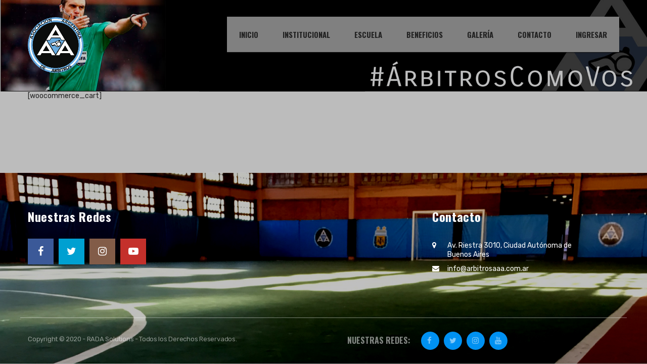

--- FILE ---
content_type: text/html; charset=UTF-8
request_url: https://www.arbitrosaaa.com.ar/cart/
body_size: 13003
content:
<!DOCTYPE html>
<html lang="es-AR" class="no-js">
<head>
    <meta name="format-detection" content="telephone=no">
    <meta charset="UTF-8">
    <meta name="viewport" content="width=device-width, initial-scale=1">
    <link rel="profile" href="http://gmpg.org/xfn/11">
    <link rel="pingback" href="https://www.arbitrosaaa.com.ar/xmlrpc.php">
    <title>Cart &#8211; AAA</title>
<meta name='robots' content='max-image-preview:large' />
<link rel='dns-prefetch' href='//maps.googleapis.com' />
<link rel='dns-prefetch' href='//static.addtoany.com' />
<link rel='dns-prefetch' href='//fonts.googleapis.com' />
<link rel='dns-prefetch' href='//s.w.org' />
<link rel="alternate" type="application/rss+xml" title="AAA &raquo; Feed" href="https://www.arbitrosaaa.com.ar/feed/" />
<link rel="alternate" type="application/rss+xml" title="AAA &raquo; RSS de los comentarios" href="https://www.arbitrosaaa.com.ar/comments/feed/" />
		<!-- This site uses the Google Analytics by MonsterInsights plugin v8.10.0 - Using Analytics tracking - https://www.monsterinsights.com/ -->
							<script
				src="//www.googletagmanager.com/gtag/js?id=UA-164178455-1"  data-cfasync="false" data-wpfc-render="false" type="text/javascript" async></script>
			<script data-cfasync="false" data-wpfc-render="false" type="text/javascript">
				var mi_version = '8.10.0';
				var mi_track_user = true;
				var mi_no_track_reason = '';
				
								var disableStrs = [
															'ga-disable-UA-164178455-1',
									];

				/* Function to detect opted out users */
				function __gtagTrackerIsOptedOut() {
					for (var index = 0; index < disableStrs.length; index++) {
						if (document.cookie.indexOf(disableStrs[index] + '=true') > -1) {
							return true;
						}
					}

					return false;
				}

				/* Disable tracking if the opt-out cookie exists. */
				if (__gtagTrackerIsOptedOut()) {
					for (var index = 0; index < disableStrs.length; index++) {
						window[disableStrs[index]] = true;
					}
				}

				/* Opt-out function */
				function __gtagTrackerOptout() {
					for (var index = 0; index < disableStrs.length; index++) {
						document.cookie = disableStrs[index] + '=true; expires=Thu, 31 Dec 2099 23:59:59 UTC; path=/';
						window[disableStrs[index]] = true;
					}
				}

				if ('undefined' === typeof gaOptout) {
					function gaOptout() {
						__gtagTrackerOptout();
					}
				}
								window.dataLayer = window.dataLayer || [];

				window.MonsterInsightsDualTracker = {
					helpers: {},
					trackers: {},
				};
				if (mi_track_user) {
					function __gtagDataLayer() {
						dataLayer.push(arguments);
					}

					function __gtagTracker(type, name, parameters) {
						if (!parameters) {
							parameters = {};
						}

						if (parameters.send_to) {
							__gtagDataLayer.apply(null, arguments);
							return;
						}

						if (type === 'event') {
							
														parameters.send_to = monsterinsights_frontend.ua;
							__gtagDataLayer(type, name, parameters);
													} else {
							__gtagDataLayer.apply(null, arguments);
						}
					}

					__gtagTracker('js', new Date());
					__gtagTracker('set', {
						'developer_id.dZGIzZG': true,
											});
															__gtagTracker('config', 'UA-164178455-1', {"forceSSL":"true","link_attribution":"true"} );
										window.gtag = __gtagTracker;										(function () {
						/* https://developers.google.com/analytics/devguides/collection/analyticsjs/ */
						/* ga and __gaTracker compatibility shim. */
						var noopfn = function () {
							return null;
						};
						var newtracker = function () {
							return new Tracker();
						};
						var Tracker = function () {
							return null;
						};
						var p = Tracker.prototype;
						p.get = noopfn;
						p.set = noopfn;
						p.send = function () {
							var args = Array.prototype.slice.call(arguments);
							args.unshift('send');
							__gaTracker.apply(null, args);
						};
						var __gaTracker = function () {
							var len = arguments.length;
							if (len === 0) {
								return;
							}
							var f = arguments[len - 1];
							if (typeof f !== 'object' || f === null || typeof f.hitCallback !== 'function') {
								if ('send' === arguments[0]) {
									var hitConverted, hitObject = false, action;
									if ('event' === arguments[1]) {
										if ('undefined' !== typeof arguments[3]) {
											hitObject = {
												'eventAction': arguments[3],
												'eventCategory': arguments[2],
												'eventLabel': arguments[4],
												'value': arguments[5] ? arguments[5] : 1,
											}
										}
									}
									if ('pageview' === arguments[1]) {
										if ('undefined' !== typeof arguments[2]) {
											hitObject = {
												'eventAction': 'page_view',
												'page_path': arguments[2],
											}
										}
									}
									if (typeof arguments[2] === 'object') {
										hitObject = arguments[2];
									}
									if (typeof arguments[5] === 'object') {
										Object.assign(hitObject, arguments[5]);
									}
									if ('undefined' !== typeof arguments[1].hitType) {
										hitObject = arguments[1];
										if ('pageview' === hitObject.hitType) {
											hitObject.eventAction = 'page_view';
										}
									}
									if (hitObject) {
										action = 'timing' === arguments[1].hitType ? 'timing_complete' : hitObject.eventAction;
										hitConverted = mapArgs(hitObject);
										__gtagTracker('event', action, hitConverted);
									}
								}
								return;
							}

							function mapArgs(args) {
								var arg, hit = {};
								var gaMap = {
									'eventCategory': 'event_category',
									'eventAction': 'event_action',
									'eventLabel': 'event_label',
									'eventValue': 'event_value',
									'nonInteraction': 'non_interaction',
									'timingCategory': 'event_category',
									'timingVar': 'name',
									'timingValue': 'value',
									'timingLabel': 'event_label',
									'page': 'page_path',
									'location': 'page_location',
									'title': 'page_title',
								};
								for (arg in args) {
																		if (!(!args.hasOwnProperty(arg) || !gaMap.hasOwnProperty(arg))) {
										hit[gaMap[arg]] = args[arg];
									} else {
										hit[arg] = args[arg];
									}
								}
								return hit;
							}

							try {
								f.hitCallback();
							} catch (ex) {
							}
						};
						__gaTracker.create = newtracker;
						__gaTracker.getByName = newtracker;
						__gaTracker.getAll = function () {
							return [];
						};
						__gaTracker.remove = noopfn;
						__gaTracker.loaded = true;
						window['__gaTracker'] = __gaTracker;
					})();
									} else {
										console.log("");
					(function () {
						function __gtagTracker() {
							return null;
						}

						window['__gtagTracker'] = __gtagTracker;
						window['gtag'] = __gtagTracker;
					})();
									}
			</script>
				<!-- / Google Analytics by MonsterInsights -->
		<script type="text/javascript">
window._wpemojiSettings = {"baseUrl":"https:\/\/s.w.org\/images\/core\/emoji\/14.0.0\/72x72\/","ext":".png","svgUrl":"https:\/\/s.w.org\/images\/core\/emoji\/14.0.0\/svg\/","svgExt":".svg","source":{"concatemoji":"https:\/\/www.arbitrosaaa.com.ar\/wp-includes\/js\/wp-emoji-release.min.js?ver=6.0.11"}};
/*! This file is auto-generated */
!function(e,a,t){var n,r,o,i=a.createElement("canvas"),p=i.getContext&&i.getContext("2d");function s(e,t){var a=String.fromCharCode,e=(p.clearRect(0,0,i.width,i.height),p.fillText(a.apply(this,e),0,0),i.toDataURL());return p.clearRect(0,0,i.width,i.height),p.fillText(a.apply(this,t),0,0),e===i.toDataURL()}function c(e){var t=a.createElement("script");t.src=e,t.defer=t.type="text/javascript",a.getElementsByTagName("head")[0].appendChild(t)}for(o=Array("flag","emoji"),t.supports={everything:!0,everythingExceptFlag:!0},r=0;r<o.length;r++)t.supports[o[r]]=function(e){if(!p||!p.fillText)return!1;switch(p.textBaseline="top",p.font="600 32px Arial",e){case"flag":return s([127987,65039,8205,9895,65039],[127987,65039,8203,9895,65039])?!1:!s([55356,56826,55356,56819],[55356,56826,8203,55356,56819])&&!s([55356,57332,56128,56423,56128,56418,56128,56421,56128,56430,56128,56423,56128,56447],[55356,57332,8203,56128,56423,8203,56128,56418,8203,56128,56421,8203,56128,56430,8203,56128,56423,8203,56128,56447]);case"emoji":return!s([129777,127995,8205,129778,127999],[129777,127995,8203,129778,127999])}return!1}(o[r]),t.supports.everything=t.supports.everything&&t.supports[o[r]],"flag"!==o[r]&&(t.supports.everythingExceptFlag=t.supports.everythingExceptFlag&&t.supports[o[r]]);t.supports.everythingExceptFlag=t.supports.everythingExceptFlag&&!t.supports.flag,t.DOMReady=!1,t.readyCallback=function(){t.DOMReady=!0},t.supports.everything||(n=function(){t.readyCallback()},a.addEventListener?(a.addEventListener("DOMContentLoaded",n,!1),e.addEventListener("load",n,!1)):(e.attachEvent("onload",n),a.attachEvent("onreadystatechange",function(){"complete"===a.readyState&&t.readyCallback()})),(e=t.source||{}).concatemoji?c(e.concatemoji):e.wpemoji&&e.twemoji&&(c(e.twemoji),c(e.wpemoji)))}(window,document,window._wpemojiSettings);
</script>
<style type="text/css">
img.wp-smiley,
img.emoji {
	display: inline !important;
	border: none !important;
	box-shadow: none !important;
	height: 1em !important;
	width: 1em !important;
	margin: 0 0.07em !important;
	vertical-align: -0.1em !important;
	background: none !important;
	padding: 0 !important;
}
</style>
	<link rel='stylesheet' id='sbi_styles-css'  href='https://www.arbitrosaaa.com.ar/wp-content/plugins/instagram-feed/css/sbi-styles.min.css?ver=6.1' type='text/css' media='all' />
<link rel='stylesheet' id='boostrap-css'  href='https://www.arbitrosaaa.com.ar/wp-content/themes/splash/assets/css/bootstrap.min.css?ver=1.0' type='text/css' media='all' />
<link rel='stylesheet' id='select2-css'  href='https://www.arbitrosaaa.com.ar/wp-content/themes/splash/assets/css/select2.min.css?ver=1.0' type='text/css' media='all' />
<link rel='stylesheet' id='owl-carousel-css'  href='https://www.arbitrosaaa.com.ar/wp-content/themes/splash/assets/css/owl.carousel.css?ver=1.0' type='text/css' media='all' />
<link rel='stylesheet' id='stm-font-awesome-css'  href='https://www.arbitrosaaa.com.ar/wp-content/themes/splash/assets/css/font-awesome.min.css?ver=1.0' type='text/css' media='all' />
<link rel='stylesheet' id='fancybox-css'  href='https://www.arbitrosaaa.com.ar/wp-content/themes/splash/assets/css/jquery.fancybox.css?ver=1.0' type='text/css' media='all' />
<link rel='stylesheet' id='lightbox-css'  href='https://www.arbitrosaaa.com.ar/wp-content/themes/splash/assets/css/lightbox.css?ver=1.0' type='text/css' media='all' />
<link rel='stylesheet' id='stm-theme-animate-css'  href='https://www.arbitrosaaa.com.ar/wp-content/themes/splash/assets/css/animate.css?ver=1.0' type='text/css' media='all' />
<link rel='stylesheet' id='stm-theme-icons-css'  href='https://www.arbitrosaaa.com.ar/wp-content/themes/splash/assets/css/splash-icons.css?ver=1.0' type='text/css' media='all' />
<link rel='stylesheet' id='stm-skin-custom-css'  href='https://www.arbitrosaaa.com.ar/wp-content/uploads/stm_uploads/skin-custom.css?t=1769430474&#038;ver=1.0' type='text/css' media='all' />
<link rel='stylesheet' id='stm-skin-custom-layout-css'  href='https://www.arbitrosaaa.com.ar/wp-content/uploads/stm_uploads/skin-custom-layout.css?t=1769430474&#038;ver=1.0' type='text/css' media='all' />
<link rel='stylesheet' id='stm-theme-default-styles-css'  href='https://www.arbitrosaaa.com.ar/wp-content/themes/splash/style.css?ver=1.0' type='text/css' media='all' />
<style id='stm-theme-default-styles-inline-css' type='text/css'>
.header_1 .stm-header .stm-main-menu .stm-main-menu-unit, .header_2 .stm-header .stm-main-menu .stm-main-menu-unit, .header_3 .stm-header .stm-main-menu .stm-main-menu-unit, .header_magazine_one .stm-header .stm-main-menu .stm-main-menu-unit { background: grey; } 
</style>
<link rel='stylesheet' id='wp-block-library-css'  href='https://www.arbitrosaaa.com.ar/wp-includes/css/dist/block-library/style.min.css?ver=6.0.11' type='text/css' media='all' />
<style id='global-styles-inline-css' type='text/css'>
body{--wp--preset--color--black: #000000;--wp--preset--color--cyan-bluish-gray: #abb8c3;--wp--preset--color--white: #ffffff;--wp--preset--color--pale-pink: #f78da7;--wp--preset--color--vivid-red: #cf2e2e;--wp--preset--color--luminous-vivid-orange: #ff6900;--wp--preset--color--luminous-vivid-amber: #fcb900;--wp--preset--color--light-green-cyan: #7bdcb5;--wp--preset--color--vivid-green-cyan: #00d084;--wp--preset--color--pale-cyan-blue: #8ed1fc;--wp--preset--color--vivid-cyan-blue: #0693e3;--wp--preset--color--vivid-purple: #9b51e0;--wp--preset--gradient--vivid-cyan-blue-to-vivid-purple: linear-gradient(135deg,rgba(6,147,227,1) 0%,rgb(155,81,224) 100%);--wp--preset--gradient--light-green-cyan-to-vivid-green-cyan: linear-gradient(135deg,rgb(122,220,180) 0%,rgb(0,208,130) 100%);--wp--preset--gradient--luminous-vivid-amber-to-luminous-vivid-orange: linear-gradient(135deg,rgba(252,185,0,1) 0%,rgba(255,105,0,1) 100%);--wp--preset--gradient--luminous-vivid-orange-to-vivid-red: linear-gradient(135deg,rgba(255,105,0,1) 0%,rgb(207,46,46) 100%);--wp--preset--gradient--very-light-gray-to-cyan-bluish-gray: linear-gradient(135deg,rgb(238,238,238) 0%,rgb(169,184,195) 100%);--wp--preset--gradient--cool-to-warm-spectrum: linear-gradient(135deg,rgb(74,234,220) 0%,rgb(151,120,209) 20%,rgb(207,42,186) 40%,rgb(238,44,130) 60%,rgb(251,105,98) 80%,rgb(254,248,76) 100%);--wp--preset--gradient--blush-light-purple: linear-gradient(135deg,rgb(255,206,236) 0%,rgb(152,150,240) 100%);--wp--preset--gradient--blush-bordeaux: linear-gradient(135deg,rgb(254,205,165) 0%,rgb(254,45,45) 50%,rgb(107,0,62) 100%);--wp--preset--gradient--luminous-dusk: linear-gradient(135deg,rgb(255,203,112) 0%,rgb(199,81,192) 50%,rgb(65,88,208) 100%);--wp--preset--gradient--pale-ocean: linear-gradient(135deg,rgb(255,245,203) 0%,rgb(182,227,212) 50%,rgb(51,167,181) 100%);--wp--preset--gradient--electric-grass: linear-gradient(135deg,rgb(202,248,128) 0%,rgb(113,206,126) 100%);--wp--preset--gradient--midnight: linear-gradient(135deg,rgb(2,3,129) 0%,rgb(40,116,252) 100%);--wp--preset--duotone--dark-grayscale: url('#wp-duotone-dark-grayscale');--wp--preset--duotone--grayscale: url('#wp-duotone-grayscale');--wp--preset--duotone--purple-yellow: url('#wp-duotone-purple-yellow');--wp--preset--duotone--blue-red: url('#wp-duotone-blue-red');--wp--preset--duotone--midnight: url('#wp-duotone-midnight');--wp--preset--duotone--magenta-yellow: url('#wp-duotone-magenta-yellow');--wp--preset--duotone--purple-green: url('#wp-duotone-purple-green');--wp--preset--duotone--blue-orange: url('#wp-duotone-blue-orange');--wp--preset--font-size--small: 13px;--wp--preset--font-size--medium: 20px;--wp--preset--font-size--large: 36px;--wp--preset--font-size--x-large: 42px;}.has-black-color{color: var(--wp--preset--color--black) !important;}.has-cyan-bluish-gray-color{color: var(--wp--preset--color--cyan-bluish-gray) !important;}.has-white-color{color: var(--wp--preset--color--white) !important;}.has-pale-pink-color{color: var(--wp--preset--color--pale-pink) !important;}.has-vivid-red-color{color: var(--wp--preset--color--vivid-red) !important;}.has-luminous-vivid-orange-color{color: var(--wp--preset--color--luminous-vivid-orange) !important;}.has-luminous-vivid-amber-color{color: var(--wp--preset--color--luminous-vivid-amber) !important;}.has-light-green-cyan-color{color: var(--wp--preset--color--light-green-cyan) !important;}.has-vivid-green-cyan-color{color: var(--wp--preset--color--vivid-green-cyan) !important;}.has-pale-cyan-blue-color{color: var(--wp--preset--color--pale-cyan-blue) !important;}.has-vivid-cyan-blue-color{color: var(--wp--preset--color--vivid-cyan-blue) !important;}.has-vivid-purple-color{color: var(--wp--preset--color--vivid-purple) !important;}.has-black-background-color{background-color: var(--wp--preset--color--black) !important;}.has-cyan-bluish-gray-background-color{background-color: var(--wp--preset--color--cyan-bluish-gray) !important;}.has-white-background-color{background-color: var(--wp--preset--color--white) !important;}.has-pale-pink-background-color{background-color: var(--wp--preset--color--pale-pink) !important;}.has-vivid-red-background-color{background-color: var(--wp--preset--color--vivid-red) !important;}.has-luminous-vivid-orange-background-color{background-color: var(--wp--preset--color--luminous-vivid-orange) !important;}.has-luminous-vivid-amber-background-color{background-color: var(--wp--preset--color--luminous-vivid-amber) !important;}.has-light-green-cyan-background-color{background-color: var(--wp--preset--color--light-green-cyan) !important;}.has-vivid-green-cyan-background-color{background-color: var(--wp--preset--color--vivid-green-cyan) !important;}.has-pale-cyan-blue-background-color{background-color: var(--wp--preset--color--pale-cyan-blue) !important;}.has-vivid-cyan-blue-background-color{background-color: var(--wp--preset--color--vivid-cyan-blue) !important;}.has-vivid-purple-background-color{background-color: var(--wp--preset--color--vivid-purple) !important;}.has-black-border-color{border-color: var(--wp--preset--color--black) !important;}.has-cyan-bluish-gray-border-color{border-color: var(--wp--preset--color--cyan-bluish-gray) !important;}.has-white-border-color{border-color: var(--wp--preset--color--white) !important;}.has-pale-pink-border-color{border-color: var(--wp--preset--color--pale-pink) !important;}.has-vivid-red-border-color{border-color: var(--wp--preset--color--vivid-red) !important;}.has-luminous-vivid-orange-border-color{border-color: var(--wp--preset--color--luminous-vivid-orange) !important;}.has-luminous-vivid-amber-border-color{border-color: var(--wp--preset--color--luminous-vivid-amber) !important;}.has-light-green-cyan-border-color{border-color: var(--wp--preset--color--light-green-cyan) !important;}.has-vivid-green-cyan-border-color{border-color: var(--wp--preset--color--vivid-green-cyan) !important;}.has-pale-cyan-blue-border-color{border-color: var(--wp--preset--color--pale-cyan-blue) !important;}.has-vivid-cyan-blue-border-color{border-color: var(--wp--preset--color--vivid-cyan-blue) !important;}.has-vivid-purple-border-color{border-color: var(--wp--preset--color--vivid-purple) !important;}.has-vivid-cyan-blue-to-vivid-purple-gradient-background{background: var(--wp--preset--gradient--vivid-cyan-blue-to-vivid-purple) !important;}.has-light-green-cyan-to-vivid-green-cyan-gradient-background{background: var(--wp--preset--gradient--light-green-cyan-to-vivid-green-cyan) !important;}.has-luminous-vivid-amber-to-luminous-vivid-orange-gradient-background{background: var(--wp--preset--gradient--luminous-vivid-amber-to-luminous-vivid-orange) !important;}.has-luminous-vivid-orange-to-vivid-red-gradient-background{background: var(--wp--preset--gradient--luminous-vivid-orange-to-vivid-red) !important;}.has-very-light-gray-to-cyan-bluish-gray-gradient-background{background: var(--wp--preset--gradient--very-light-gray-to-cyan-bluish-gray) !important;}.has-cool-to-warm-spectrum-gradient-background{background: var(--wp--preset--gradient--cool-to-warm-spectrum) !important;}.has-blush-light-purple-gradient-background{background: var(--wp--preset--gradient--blush-light-purple) !important;}.has-blush-bordeaux-gradient-background{background: var(--wp--preset--gradient--blush-bordeaux) !important;}.has-luminous-dusk-gradient-background{background: var(--wp--preset--gradient--luminous-dusk) !important;}.has-pale-ocean-gradient-background{background: var(--wp--preset--gradient--pale-ocean) !important;}.has-electric-grass-gradient-background{background: var(--wp--preset--gradient--electric-grass) !important;}.has-midnight-gradient-background{background: var(--wp--preset--gradient--midnight) !important;}.has-small-font-size{font-size: var(--wp--preset--font-size--small) !important;}.has-medium-font-size{font-size: var(--wp--preset--font-size--medium) !important;}.has-large-font-size{font-size: var(--wp--preset--font-size--large) !important;}.has-x-large-font-size{font-size: var(--wp--preset--font-size--x-large) !important;}
</style>
<link rel='stylesheet' id='contact-form-7-css'  href='https://www.arbitrosaaa.com.ar/wp-content/plugins/contact-form-7/includes/css/styles.css?ver=5.6.4' type='text/css' media='all' />
<link rel='stylesheet' id='rs-plugin-settings-css'  href='https://www.arbitrosaaa.com.ar/wp-content/plugins/revslider/public/assets/css/rs6.css?ver=6.1.4' type='text/css' media='all' />
<style id='rs-plugin-settings-inline-css' type='text/css'>
#rs-demo-id {}
</style>
<link rel='stylesheet' id='dashicons-css'  href='https://www.arbitrosaaa.com.ar/wp-includes/css/dashicons.min.css?ver=6.0.11' type='text/css' media='all' />
<link rel='stylesheet' id='sportspress-general-css'  href='//www.arbitrosaaa.com.ar/wp-content/plugins/sportspress/assets/css/sportspress.css?ver=2.7.15' type='text/css' media='all' />
<link rel='stylesheet' id='sportspress-icons-css'  href='//www.arbitrosaaa.com.ar/wp-content/plugins/sportspress/assets/css/icons.css?ver=2.7' type='text/css' media='all' />
<link rel='stylesheet' id='wpos-slick-style-css'  href='https://www.arbitrosaaa.com.ar/wp-content/plugins/wp-logo-showcase-responsive-slider-slider/assets/css/slick.css?ver=3.2' type='text/css' media='all' />
<link rel='stylesheet' id='wpls-public-style-css'  href='https://www.arbitrosaaa.com.ar/wp-content/plugins/wp-logo-showcase-responsive-slider-slider/assets/css/wpls-public.css?ver=3.2' type='text/css' media='all' />
<link rel='stylesheet' id='stm_megamenu-css'  href='https://www.arbitrosaaa.com.ar/wp-content/themes/splash/includes/megamenu/assets/css/megamenu.css?ver=6.0.11' type='text/css' media='all' />
<!--[if lt IE 9]>
<link rel='stylesheet' id='vc_lte_ie9-css'  href='https://www.arbitrosaaa.com.ar/wp-content/plugins/js_composer/assets/css/vc_lte_ie9.min.css?ver=6.0.5' type='text/css' media='screen' />
<![endif]-->
<link rel='stylesheet' id='addtoany-css'  href='https://www.arbitrosaaa.com.ar/wp-content/plugins/add-to-any/addtoany.min.css?ver=1.16' type='text/css' media='all' />
<link rel='stylesheet' id='stm-google-fonts-css'  href='//fonts.googleapis.com/css?family=Rubik%3Aregular%2Cbold%7COswald%3Aregular%2C700%2C300&#038;ver=1.0' type='text/css' media='all' />
<style type="text/css"></style><script type='text/javascript' src='https://www.arbitrosaaa.com.ar/wp-includes/js/jquery/jquery.min.js?ver=3.6.0' id='jquery-core-js'></script>
<script type='text/javascript' src='https://www.arbitrosaaa.com.ar/wp-includes/js/jquery/jquery-migrate.min.js?ver=3.3.2' id='jquery-migrate-js'></script>
<script type='text/javascript' src='https://www.arbitrosaaa.com.ar/wp-content/plugins/google-analytics-for-wordpress/assets/js/frontend-gtag.min.js?ver=8.10.0' id='monsterinsights-frontend-script-js'></script>
<script data-cfasync="false" data-wpfc-render="false" type="text/javascript" id='monsterinsights-frontend-script-js-extra'>/* <![CDATA[ */
var monsterinsights_frontend = {"js_events_tracking":"true","download_extensions":"doc,pdf,ppt,zip,xls,docx,pptx,xlsx","inbound_paths":"[{\"path\":\"\\\/go\\\/\",\"label\":\"affiliate\"},{\"path\":\"\\\/recommend\\\/\",\"label\":\"affiliate\"}]","home_url":"https:\/\/www.arbitrosaaa.com.ar","hash_tracking":"false","ua":"UA-164178455-1","v4_id":""};/* ]]> */
</script>
<script type='text/javascript' id='addtoany-core-js-before'>
window.a2a_config=window.a2a_config||{};a2a_config.callbacks=[];a2a_config.overlays=[];a2a_config.templates={};a2a_localize = {
	Share: "Share",
	Save: "Save",
	Subscribe: "Subscribe",
	Email: "Email",
	Bookmark: "Bookmark",
	ShowAll: "Show all",
	ShowLess: "Show less",
	FindServices: "Find service(s)",
	FindAnyServiceToAddTo: "Instantly find any service to add to",
	PoweredBy: "Powered by",
	ShareViaEmail: "Share via email",
	SubscribeViaEmail: "Subscribe via email",
	BookmarkInYourBrowser: "Bookmark in your browser",
	BookmarkInstructions: "Press Ctrl+D or \u2318+D to bookmark this page",
	AddToYourFavorites: "Add to your favorites",
	SendFromWebOrProgram: "Send from any email address or email program",
	EmailProgram: "Email program",
	More: "More&#8230;",
	ThanksForSharing: "Thanks for sharing!",
	ThanksForFollowing: "Thanks for following!"
};
</script>
<script type='text/javascript' async src='https://static.addtoany.com/menu/page.js' id='addtoany-core-js'></script>
<script type='text/javascript' async src='https://www.arbitrosaaa.com.ar/wp-content/plugins/add-to-any/addtoany.min.js?ver=1.1' id='addtoany-jquery-js'></script>
<script type='text/javascript' src='https://www.arbitrosaaa.com.ar/wp-content/plugins/revslider/public/assets/js/revolution.tools.min.js?ver=6.0' id='tp-tools-js'></script>
<script type='text/javascript' src='https://www.arbitrosaaa.com.ar/wp-content/plugins/revslider/public/assets/js/rs6.min.js?ver=6.1.4' id='revmin-js'></script>
<script type='text/javascript' src='https://www.arbitrosaaa.com.ar/wp-content/themes/splash/includes/megamenu/assets/js/megamenu.js?ver=6.0.11' id='stm_megamenu-js'></script>
<link rel="https://api.w.org/" href="https://www.arbitrosaaa.com.ar/wp-json/" /><link rel="alternate" type="application/json" href="https://www.arbitrosaaa.com.ar/wp-json/wp/v2/pages/126" /><link rel="EditURI" type="application/rsd+xml" title="RSD" href="https://www.arbitrosaaa.com.ar/xmlrpc.php?rsd" />
<link rel="wlwmanifest" type="application/wlwmanifest+xml" href="https://www.arbitrosaaa.com.ar/wp-includes/wlwmanifest.xml" /> 
<meta name="generator" content="WordPress 6.0.11" />
<meta name="generator" content="SportsPress 2.7.15" />
<link rel="canonical" href="https://www.arbitrosaaa.com.ar/cart/" />
<link rel='shortlink' href='https://www.arbitrosaaa.com.ar/?p=126' />
<link rel="alternate" type="application/json+oembed" href="https://www.arbitrosaaa.com.ar/wp-json/oembed/1.0/embed?url=https%3A%2F%2Fwww.arbitrosaaa.com.ar%2Fcart%2F" />
<link rel="alternate" type="text/xml+oembed" href="https://www.arbitrosaaa.com.ar/wp-json/oembed/1.0/embed?url=https%3A%2F%2Fwww.arbitrosaaa.com.ar%2Fcart%2F&#038;format=xml" />
    <script type="text/javascript">
        var splash_mm_get_menu_data = '0c30a29049';
        var splash_load_media = 'fdc443ac61';
        var stm_like_nonce = 'ad3276c68d';
        var stm_league_table_by_id = '9e8a6b388b';
        var stm_events_league_table_by_id = '220f76481c';
        var stm_posts_most_styles = '83d670eb1b';
        var stm_demo_import_content = 'ec19a24b79';

        var ajaxurl = 'https://www.arbitrosaaa.com.ar/wp-admin/admin-ajax.php';
        var stm_cf7_preloader = 'https://www.arbitrosaaa.com.ar/wp-content/themes/splash/assets/images/map-pin.png';
    </script>
<meta name="generator" content="Powered by WPBakery Page Builder - drag and drop page builder for WordPress."/>
<meta name="generator" content="Powered by Slider Revolution 6.1.4 - responsive, Mobile-Friendly Slider Plugin for WordPress with comfortable drag and drop interface." />
<link rel="icon" href="https://www.arbitrosaaa.com.ar/wp-content/uploads/2019/12/cropped-logo-32x32.png" sizes="32x32" />
<link rel="icon" href="https://www.arbitrosaaa.com.ar/wp-content/uploads/2019/12/cropped-logo-192x192.png" sizes="192x192" />
<link rel="apple-touch-icon" href="https://www.arbitrosaaa.com.ar/wp-content/uploads/2019/12/cropped-logo-180x180.png" />
<meta name="msapplication-TileImage" content="https://www.arbitrosaaa.com.ar/wp-content/uploads/2019/12/cropped-logo-270x270.png" />
<script type="text/javascript">function setREVStartSize(t){try{var h,e=document.getElementById(t.c).parentNode.offsetWidth;if(e=0===e||isNaN(e)?window.innerWidth:e,t.tabw=void 0===t.tabw?0:parseInt(t.tabw),t.thumbw=void 0===t.thumbw?0:parseInt(t.thumbw),t.tabh=void 0===t.tabh?0:parseInt(t.tabh),t.thumbh=void 0===t.thumbh?0:parseInt(t.thumbh),t.tabhide=void 0===t.tabhide?0:parseInt(t.tabhide),t.thumbhide=void 0===t.thumbhide?0:parseInt(t.thumbhide),t.mh=void 0===t.mh||""==t.mh||"auto"===t.mh?0:parseInt(t.mh,0),"fullscreen"===t.layout||"fullscreen"===t.l)h=Math.max(t.mh,window.innerHeight);else{for(var i in t.gw=Array.isArray(t.gw)?t.gw:[t.gw],t.rl)void 0!==t.gw[i]&&0!==t.gw[i]||(t.gw[i]=t.gw[i-1]);for(var i in t.gh=void 0===t.el||""===t.el||Array.isArray(t.el)&&0==t.el.length?t.gh:t.el,t.gh=Array.isArray(t.gh)?t.gh:[t.gh],t.rl)void 0!==t.gh[i]&&0!==t.gh[i]||(t.gh[i]=t.gh[i-1]);var r,a=new Array(t.rl.length),n=0;for(var i in t.tabw=t.tabhide>=e?0:t.tabw,t.thumbw=t.thumbhide>=e?0:t.thumbw,t.tabh=t.tabhide>=e?0:t.tabh,t.thumbh=t.thumbhide>=e?0:t.thumbh,t.rl)a[i]=t.rl[i]<window.innerWidth?0:t.rl[i];for(var i in r=a[0],a)r>a[i]&&0<a[i]&&(r=a[i],n=i);var d=e>t.gw[n]+t.tabw+t.thumbw?1:(e-(t.tabw+t.thumbw))/t.gw[n];h=t.gh[n]*d+(t.tabh+t.thumbh)}void 0===window.rs_init_css&&(window.rs_init_css=document.head.appendChild(document.createElement("style"))),document.getElementById(t.c).height=h,window.rs_init_css.innerHTML+="#"+t.c+"_wrapper { height: "+h+"px }"}catch(t){console.log("Failure at Presize of Slider:"+t)}};</script>
<style type="text/css" title="dynamic-css" class="options-output">#wrapper{background-color: #bcbcbc !important;}body, .normal-font, .normal_font, .woocommerce-breadcrumb, .navxtBreads, #stm-top-bar .stm-top-profile-holder .stm-profile-wrapp a, .countdown small, 
	div.wpcf7-validation-errors,  .stm-countdown-wrapper span small, .stm-header-search input[type='text'], .stm_post_comments .comments-area .comment-respond h3 small a, 
		.stm-block-quote-wrapper.style_1 .stm-block-quote, .stm-cart-totals .shop_table tbody tr th, .stm-cart-totals .shop_table tbody tr td,
		.woocommerce .woocommerce-checkout-review-order .shop_table tbody tr td, 
		.woocommerce .woocommerce-checkout-review-order .shop_table tbody tr td .amount, 
		.woocommerce .woocommerce-checkout-review-order .shop_table tfoot tr th,
		.woocommerce .woocommerce-checkout-review-order .shop_table tfoot tr td, 
		.order_details tbody tr td.product-name, .order_details tfoot tr th, .order_details tfoot tr td,
		.customer_details tbody tr th, .customer_details tbody tr td,
		input[type='text'], input[type='tel'], input[type='password'], input[type='email'], input[type='number'], .select2-selection__rendered, textarea
		, .button, .vc_next_match.single-view .countdown time span small, .vc_tta.vc_general .vc_tta-tab > a, table, .stm-badge-wrapper .onsale{font-family:Rubik !important;}body, .normal_font{font-size:14px !important; line-height:18px;}h1, .h1, h2, .h2, h3, .h3, h4, .h4, h5, .h5, h6, .h6, .heading-font, 
	.widget_recent_entries, .stm-widget-menu ul.menu li a, 
	input[type='submit'], .rev_post_title, .countdown span, .woocommerce .price, .woocommerce-MyAccount-navigation ul li a, aside.widget.widget_top_rated_products .product_list_widget li .product-title,
		aside.widget.widget_top_rated_products .product_list_widget li .woocommerce-Price-amount, .comment-form label, .stm-cart-totals .shop_table tbody tr td .amount, .vc_next_match.single-view .countdown time span, .stm-event-data-wrap .stm-event-result{font-family:Oswald !important;}h1, .h1{font-size:60px !important; line-height:64px;}h2, .h2{font-size:48px !important; line-height:52px;}h3, .h3{font-size:30px !important; line-height:34px;}h4, .h4{font-size:24px !important; line-height:28px;}h5, .h5{font-size:18px !important; line-height:22px;}h6, .h6{font-size:16px !important; line-height:20px;}#stm-top-bar{background-color: #bf2b6b !important;}#stm-top-bar{color: #ffffff !important;}.footer-widgets-wrapper{background-color: #0f151a !important;}.footer-widgets-wrapper, .footer-widgets-wrapper .widget-title h6, .footer-widgets-wrapper a, .footer-widgets-wrapper .textwidget, .footer-widgets-wrapper li,.footer-widgets-wrapper li .text, .footer-widgets-wrapper caption{color: #ffffff !important;}#stm-footer-bottom{background-color: #ffffff !important;}#stm-footer-bottom, #stm-footer-bottom a{color: #151618 !important;}</style>
<noscript><style> .wpb_animate_when_almost_visible { opacity: 1; }</style></noscript></head>


<body class="page-template-default page page-id-126 splashSoccerTwo header_1 stm-shop-sidebar wpb-js-composer js-comp-ver-6.0.5 vc_responsive" >
<div id="wrapper" >
        
<div class="stm-header stm-non-transparent-header stm-header-fixed-mode stm-header-first">
	<div class="stm-header-inner">
					<div class="stm-header-background" style="background-image: url('https://www.arbitrosaaa.com.ar/wp-content/uploads/2020/04/HAEADER.jpg')"></div>
				<div class="container stm-header-container">
			<!--Logo -->
			<div class="logo-main" style="margin-top: 1px;">
									<a class="bloglogo" href="https://www.arbitrosaaa.com.ar/">
						<img
							src="https://www.arbitrosaaa.com.ar/wp-content/uploads/2019/12/logo.png"
							style="width: 110px;"
							title="Home"
							alt="Logo"
						/>
					</a>
							</div>
			<div class="stm-main-menu">
				<div class="stm-main-menu-unit " style="margin-top: 0px;">
					<ul class="header-menu stm-list-duty heading-font clearfix">
						<li id="menu-item-1352" class="menu-item menu-item-type-post_type menu-item-object-page menu-item-home menu-item-1352"><a href="https://www.arbitrosaaa.com.ar/"><span>Inicio</span></a></li>
<li id="menu-item-1353" class="menu-item menu-item-type-custom menu-item-object-custom menu-item-has-children menu-item-1353"><a href="#"><span>Institucional</span></a>
<ul class="sub-menu">
	<li id="menu-item-1393" class="menu-item menu-item-type-post_type menu-item-object-page menu-item-1393 stm_col_width_default stm_mega_cols_inside_default"><a href="https://www.arbitrosaaa.com.ar/historia/"><span>Historia</span></a></li>
	<li id="menu-item-1354" class="menu-item menu-item-type-post_type menu-item-object-page menu-item-1354 stm_col_width_default stm_mega_cols_inside_default"><a href="https://www.arbitrosaaa.com.ar/comision-directiva/"><span>Comision Directiva</span></a></li>
</ul>
</li>
<li id="menu-item-1420" class="menu-item menu-item-type-custom menu-item-object-custom menu-item-has-children menu-item-1420"><a href="#"><span>Escuela</span></a>
<ul class="sub-menu">
	<li id="menu-item-1386" class="menu-item menu-item-type-post_type menu-item-object-page menu-item-1386 stm_col_width_default stm_mega_cols_inside_default"><a href="https://www.arbitrosaaa.com.ar/escuela/"><span>Curso</span></a></li>
	<li id="menu-item-1421" class="menu-item menu-item-type-post_type menu-item-object-page menu-item-1421 stm_col_width_default stm_mega_cols_inside_default"><a href="https://www.arbitrosaaa.com.ar/escuela-news/"><span>Novedades</span></a></li>
</ul>
</li>
<li id="menu-item-1423" class="menu-item menu-item-type-post_type menu-item-object-page menu-item-1423"><a href="https://www.arbitrosaaa.com.ar/beneficios/"><span>Beneficios</span></a></li>
<li id="menu-item-1422" class="menu-item menu-item-type-post_type menu-item-object-page menu-item-1422"><a href="https://www.arbitrosaaa.com.ar/galeria/"><span>Galería</span></a></li>
<li id="menu-item-1356" class="menu-item menu-item-type-post_type menu-item-object-page menu-item-1356"><a href="https://www.arbitrosaaa.com.ar/contacto/"><span>Contacto</span></a></li>
<li id="menu-item-1355" class="menu-item menu-item-type-custom menu-item-object-custom menu-item-1355"><a href="http://app.arbitrosaaa.com.ar"><span>Ingresar</span></a></li>
                        					</ul>
									</div>
			</div>
		</div>
	</div>
	<!--MOBILE HEADER-->
	<div class="stm-header-mobile clearfix">
		<div class="logo-main" style="margin-top: 1px;">
							<a class="bloglogo" href="https://www.arbitrosaaa.com.ar/">
					<img
						src="https://www.arbitrosaaa.com.ar/wp-content/uploads/2019/12/logo.png"
						style="width: 110px;"
						title="Home"
						alt="Logo"
						/>
				</a>
					</div>
		<div class="stm-mobile-right">
			<div class="clearfix">
				<div class="stm-menu-toggle">
					<span></span>
					<span></span>
					<span></span>
				</div>
				
			</div>
		</div>

		<div class="stm-mobile-menu-unit">
			<div class="inner">
				<div class="stm-top clearfix">
					<div class="stm-switcher pull-left">
											</div>
					<div class="stm-top-right">
						<div class="clearfix">
							<div class="stm-top-search">
															</div>
							<div class="stm-top-socials">
															</div>
						</div>
					</div>
				</div>
				<ul class="stm-mobile-menu-list heading-font">
					<li class="menu-item menu-item-type-post_type menu-item-object-page menu-item-home menu-item-1352"><a href="https://www.arbitrosaaa.com.ar/"><span>Inicio</span></a></li>
<li class="menu-item menu-item-type-custom menu-item-object-custom menu-item-has-children menu-item-1353"><a href="#"><span>Institucional</span></a>
<ul class="sub-menu">
	<li class="menu-item menu-item-type-post_type menu-item-object-page menu-item-1393 stm_col_width_default stm_mega_cols_inside_default"><a href="https://www.arbitrosaaa.com.ar/historia/"><span>Historia</span></a></li>
	<li class="menu-item menu-item-type-post_type menu-item-object-page menu-item-1354 stm_col_width_default stm_mega_cols_inside_default"><a href="https://www.arbitrosaaa.com.ar/comision-directiva/"><span>Comision Directiva</span></a></li>
</ul>
</li>
<li class="menu-item menu-item-type-custom menu-item-object-custom menu-item-has-children menu-item-1420"><a href="#"><span>Escuela</span></a>
<ul class="sub-menu">
	<li class="menu-item menu-item-type-post_type menu-item-object-page menu-item-1386 stm_col_width_default stm_mega_cols_inside_default"><a href="https://www.arbitrosaaa.com.ar/escuela/"><span>Curso</span></a></li>
	<li class="menu-item menu-item-type-post_type menu-item-object-page menu-item-1421 stm_col_width_default stm_mega_cols_inside_default"><a href="https://www.arbitrosaaa.com.ar/escuela-news/"><span>Novedades</span></a></li>
</ul>
</li>
<li class="menu-item menu-item-type-post_type menu-item-object-page menu-item-1423"><a href="https://www.arbitrosaaa.com.ar/beneficios/"><span>Beneficios</span></a></li>
<li class="menu-item menu-item-type-post_type menu-item-object-page menu-item-1422"><a href="https://www.arbitrosaaa.com.ar/galeria/"><span>Galería</span></a></li>
<li class="menu-item menu-item-type-post_type menu-item-object-page menu-item-1356"><a href="https://www.arbitrosaaa.com.ar/contacto/"><span>Contacto</span></a></li>
<li class="menu-item menu-item-type-custom menu-item-object-custom menu-item-1355"><a href="http://app.arbitrosaaa.com.ar"><span>Ingresar</span></a></li>
				</ul>
			</div>
		</div>
	</div>

</div>
    <div id="main">

		
	<div class="container">
		<p>[woocommerce_cart]</p>
<div class="addtoany_share_save_container addtoany_content addtoany_content_bottom"><div class="addtoany_header">Compartir:</div><div class="a2a_kit a2a_kit_size_32 addtoany_list" data-a2a-url="https://www.arbitrosaaa.com.ar/cart/" data-a2a-title="Cart"><a class="a2a_button_facebook" href="https://www.addtoany.com/add_to/facebook?linkurl=https%3A%2F%2Fwww.arbitrosaaa.com.ar%2Fcart%2F&amp;linkname=Cart" title="Facebook" rel="nofollow noopener" target="_blank"></a><a class="a2a_button_twitter" href="https://www.addtoany.com/add_to/twitter?linkurl=https%3A%2F%2Fwww.arbitrosaaa.com.ar%2Fcart%2F&amp;linkname=Cart" title="Twitter" rel="nofollow noopener" target="_blank"></a><a class="a2a_button_email" href="https://www.addtoany.com/add_to/email?linkurl=https%3A%2F%2Fwww.arbitrosaaa.com.ar%2Fcart%2F&amp;linkname=Cart" title="Email" rel="nofollow noopener" target="_blank"></a></div></div>
		
		<div class="clearfix">
					</div>
	</div>

			</div> <!--main-->

			
		</div> <!--wrapper-->
		<div class="stm-footer background-image" style="background: url(https://www.arbitrosaaa.com.ar/wp-content/uploads/2020/04/FOOTER-1.jpg) no-repeat center; background-size: cover; background-color: #222;">
			<div id="stm-footer-top">
	
	<div id="footer-main">
		<div class="footer-widgets-wrapper less_4 sidebar_3">
			<div class="container">
				<div class="widgets stm-cols-4 clearfix">
					<aside id="follow_us-3" class="widget widget_follow_us"><div class="widget-wrapper"><div class="widget-title"><h6>Nuestras Redes</h6></div><ul class="clearfix"><li class="facebook"><a target="_blank" href="https://www.facebook.com/AsociacionArgentinadeArbitros"><i class="fa fa-facebook"></i></a></li><li class="twitter"><a target="_blank" href="https://twitter.com/aaaprensa"><i class="fa fa-twitter"></i></a></li><li class="instagram"><a target="_blank" href="https://www.instagram.com/aaaprensa"><i class="fa fa-instagram"></i></a></li><li class="youtube-play"><a target="_blank" href="#"><i class="fa fa-youtube-play"></i></a></li></ul></div></aside><aside id="text-5" class="widget widget_text"><div class="widget-wrapper">			<div class="textwidget"></div>
		</div></aside><aside id="contacts-3" class="widget widget_contacts"><div class="widget-wrapper"><div class="widget-title"><h6>Contacto</h6></div><ul class="stm-list-duty normal_font "><li class="widget_contacts_address" ><div class="icon"><i class="fa fa-map-marker"></i></div><div class="text">Av. Riestra 3010, Ciudad Autónoma de Buenos Aires</div></li><li class="widget_contacts_mail"><div class="icon"><i class="fa fa-envelope"></i></div><div class="text"><a href="mailto:info@arbitrosaaa.com.ar">info@arbitrosaaa.com.ar</a></div></li></ul></div></aside>				</div>
			</div>
		</div>
	</div>

</div>


<div id="stm-footer-bottom">
	<div class="container">
		<div class="clearfix">

			<div class="footer-bottom-left">
									<div class="footer-bottom-left-text">
						Copyright © 2020 - RADA Solutions - Todos los Derechos Reservados.					</div>
							</div>


			<div class="footer-bottom-right">
				<div class="clearfix">

					
					
						<div class="footer-socials-unit">
															<div class="h6 footer-socials-title">
									Nuestras Redes:								</div>
														<ul class="footer-bottom-socials stm-list-duty">
																	<li class="stm-social-facebook">
										<a href="https://www.facebook.com/AsociacionArgentinadeArbitros" target="_blank">
											<i class="fa fa-facebook"></i>
										</a>
									</li>
																	<li class="stm-social-twitter">
										<a href="https://twitter.com/aaaprensa" target="_blank">
											<i class="fa fa-twitter"></i>
										</a>
									</li>
																	<li class="stm-social-instagram">
										<a href="https://www.instagram.com/aaaprensa" target="_blank">
											<i class="fa fa-instagram"></i>
										</a>
									</li>
																	<li class="stm-social-youtube">
										<a href="#" target="_blank">
											<i class="fa fa-youtube"></i>
										</a>
									</li>
															</ul>
						</div>
														</div>
			</div>

		</div>
	</div>
</div>		</div>

		
				<div class="rev-close-btn">
			<span class="close-left"></span>
			<span class="close-right"></span>
		</div>
	<!-- Instagram Feed JS -->
<script type="text/javascript">
var sbiajaxurl = "https://www.arbitrosaaa.com.ar/wp-admin/admin-ajax.php";
</script>
<script type='text/javascript' src='https://maps.googleapis.com/maps/api/js?key=AIzaSyBtSGoK38b9bdoWdBlz4uYIoEXsmL3Vk7s&#038;ver=1.0' id='stm_gmap-js'></script>
<script type='text/javascript' src='https://www.arbitrosaaa.com.ar/wp-content/themes/splash/assets/js/bootstrap.min.js?ver=1.0' id='bootstrap-js'></script>
<script type='text/javascript' src='https://www.arbitrosaaa.com.ar/wp-content/themes/splash/assets/js/select2.full.min.js?ver=1.0' id='select2-js'></script>
<script type='text/javascript' src='https://www.arbitrosaaa.com.ar/wp-content/themes/splash/assets/js/owl.carousel.min.js?ver=1.0' id='owl-carousel-js'></script>
<script type='text/javascript' src='https://www.arbitrosaaa.com.ar/wp-content/themes/splash/assets/js/jquery.fancybox.pack.js?ver=1.0' id='fancybox-js'></script>
<script type='text/javascript' src='https://www.arbitrosaaa.com.ar/wp-includes/js/imagesloaded.min.js?ver=4.1.4' id='imagesloaded-js'></script>
<script type='text/javascript' src='https://www.arbitrosaaa.com.ar/wp-content/plugins/js_composer/assets/lib/bower/isotope/dist/isotope.pkgd.min.js?ver=6.0.5' id='isotope-js'></script>
<script type='text/javascript' src='https://www.arbitrosaaa.com.ar/wp-content/themes/splash/assets/js/waypoints.min.js?ver=1.0' id='waypoint-js'></script>
<script type='text/javascript' src='https://www.arbitrosaaa.com.ar/wp-content/themes/splash/assets/js/jquery.counterup.min.js?ver=1.0' id='counterup-js'></script>
<script type='text/javascript' src='https://www.arbitrosaaa.com.ar/wp-content/themes/splash/assets/js/lightbox.js?ver=1.0' id='lightbox-js'></script>
<script type='text/javascript' src='https://www.arbitrosaaa.com.ar/wp-content/themes/splash/assets/js/splash.js?ver=1.0' id='stm-theme-scripts-js'></script>
<script type='text/javascript' src='https://www.arbitrosaaa.com.ar/wp-content/themes/splash/assets/js/header.js?ver=1.0' id='stm-theme-scripts-header-js'></script>
<script type='text/javascript' src='https://www.arbitrosaaa.com.ar/wp-content/themes/splash/assets/js/ticker_posts.js?ver=1.0' id='stm-ticker-posts-js'></script>
<script type='text/javascript' src='https://www.arbitrosaaa.com.ar/wp-content/themes/splash/assets/js/ajax.submit.js?ver=1.0' id='ajax-submit-js'></script>
<script type='text/javascript' src='https://www.arbitrosaaa.com.ar/wp-content/plugins/contact-form-7/includes/swv/js/index.js?ver=5.6.4' id='swv-js'></script>
<script type='text/javascript' id='contact-form-7-js-extra'>
/* <![CDATA[ */
var wpcf7 = {"api":{"root":"https:\/\/www.arbitrosaaa.com.ar\/wp-json\/","namespace":"contact-form-7\/v1"}};
/* ]]> */
</script>
<script type='text/javascript' src='https://www.arbitrosaaa.com.ar/wp-content/plugins/contact-form-7/includes/js/index.js?ver=5.6.4' id='contact-form-7-js'></script>
<script type='text/javascript' src='https://www.arbitrosaaa.com.ar/wp-content/plugins/sportspress/assets/js/jquery.dataTables.min.js?ver=1.10.4' id='jquery-datatables-js'></script>
<script type='text/javascript' id='sportspress-js-extra'>
/* <![CDATA[ */
var localized_strings = {"days":"days","hrs":"hrs","mins":"mins","secs":"secs","previous":"Previous","next":"Next"};
/* ]]> */
</script>
<script type='text/javascript' src='https://www.arbitrosaaa.com.ar/wp-content/plugins/sportspress/assets/js/sportspress.js?ver=2.7.15' id='sportspress-js'></script>
	</body>
</html>

--- FILE ---
content_type: text/css
request_url: https://www.arbitrosaaa.com.ar/wp-content/uploads/stm_uploads/skin-custom-layout.css?t=1769430474&ver=1.0
body_size: 9148
content:
body.splashSoccerTwo {-webkit-font-smoothing: antialiased;color: #222222; }.splashSoccerTwo aside.widget {margin-bottom: 40px; }.splashSoccerTwo .footer-widgets-wrapper .stm-cols-4 aside {margin-bottom: 30px; }.splashSoccerTwo .widget.woocommerce h3 {font-size: 24px !important;line-height: 24px !important;text-transform: none; }.splashSoccerTwo.single-product .stm-single-product-carousel {margin-bottom: 40px; }.splashSoccerTwo .widget_price_filter .price_slider_wrapper .ui-widget-content {background-color: #999; }.splashSoccerTwo .review_style_three .stm-title-left .stm-main-title-unit {margin-bottom: 30px; }.splashSoccerTwo .stm-gmap-wrap .stm-gmap-info-blocks-wrap .stm-gmap-info-blocks .stm-info-block-wrap .stm-ib-title h4 {text-transform: none !important; }.splashSoccerTwo ul.stm-list-icon li {line-height: 24px; }.splashSoccerTwo .stm-main-title-unit {font-size: 30px !important; }.splashSoccerTwo .stm-title-box-unit .stm-main-title-unit {font-size: 48px !important; }.splashSoccerTwo .stm-single-post-loop a .image .stm-plus,.splashSoccerTwo .stm-single-post-loop a .image:before {display: none !important; }.splashSoccerTwo .stm-single-post-loop a:hover:before {bottom: -30px !important; }.splashSoccerTwo .stm-single-post-loop a:hover img {transform: scale(1.05) !important; }.splashSoccerTwo .stm-single-post-loop a .image {margin-bottom: 0; }.splashSoccerTwo .sp-scrollable-table-wrapper .sp-data-table {margin: 0; }.splashSoccerTwo .sp-data-table thead th, .splashSoccerTwo .sp-data-table tbody td, .splashSoccerTwo .sp-data-table tfoot td {border: none;padding: 5px 9px !important;height: 40px; }.splashSoccerTwo .sp-data-table tbody td.data-p, .splashSoccerTwo .sp-data-table tbody td.data-w, .splashSoccerTwo .sp-data-table tbody td.data-d, .splashSoccerTwo .sp-data-table tbody td.data-l, .splashSoccerTwo .sp-data-table tbody td.data-pts,.splashSoccerTwo .sp-data-table tfoot td.data-p, .splashSoccerTwo .sp-data-table tfoot td.data-w, .splashSoccerTwo .sp-data-table tfoot td.data-d, .splashSoccerTwo .sp-data-table tfoot td.data-l, .splashSoccerTwo .sp-data-table tfoot td.data-pts {color: #fff !important;font-size: 13px !important;font-family: inherit; }.splashSoccerTwo .sp-data-table tfoot tr.red td.data-rank {color: #e21e22; }.splashSoccerTwo .sp-data-table tbody td,.splashSoccerTwo .sp-data-table tfoot td {padding: 5px 10px;background: #2a3138 !important;color: #fff;font-size: 15px;text-transform: uppercase;border: 0 !important; }.splashSoccerTwo .sp-data-table tbody tr:nth-child(even) td,.splashSoccerTwo .sp-data-table tfoot tr:nth-child(even) td {background: #4f575e !important; }.splashSoccerTwo .sp-data-table tbody td a:hover,.splashSoccerTwo .sp-data-table tfoot td a:hover {color: #e21e22 !important; }.splashSoccerTwo .stm-block-quote-wrapper.style_2 .stm-block-quote {border-left-color: #e21e22;line-height: 24px; }.splashSoccerTwo .stm-it-dots {display: none; }.splashSoccerTwo #wrapper {background-color: #f5f5f5; }.splashSoccerTwo .review_style_three .stm-reviews-carosel-wrapper .stm-reviews .stm-review-single .stm-review-container .icon i {display: none; }.splashSoccerTwo .sp-stm-template-event-blocks-future .stm-latest-result-lose-label {background: none !important; }.splashSoccerTwo #stm-top-bar .stm-top-switcher-holder {margin-top: 12px; }.splashSoccerTwo #stm-top-bar .stm-top-switcher-holder .stm-current-language {color: #fff; }.splashSoccerTwo #stm-top-bar .stm-top-switcher-holder .dropdown-menu {background: none; }.splashSoccerTwo .stm-header.stm-header-third .stm-header-inner {background: none;padding-top: 41px; }.splashSoccerTwo .rev_post_title {white-space: pre-wrap; }.splashSoccerTwo rs-mask-wrap .rev-button {color: #fff;padding-right: 93px !important;display: inline-block;position: relative; }.splashSoccerTwo rs-mask-wrap .rev-button:before {content: '';display: block;position: absolute;left: 0;bottom: 0;width: 100%;height: 1px;background: #fff;z-index: -1; }.splashSoccerTwo rs-mask-wrap .rev-button:after {content: '';display: block;position: absolute;left: 0;bottom: 0;height: 1px;background: #e21e22;width: 1px;transition: .3s ease-in-out; }.splashSoccerTwo rs-mask-wrap .rev-button i {font-size: 14px !important;vertical-align: middle;margin-left: 10px !important; }.splashSoccerTwo rs-mask-wrap .rev-button span {display: inline-block;padding: 0 10px 15px 0 !important;font-size: 16px !important; }.splashSoccerTwo rs-mask-wrap .rev-button:hover:after {width: 100%; }.splashSoccerTwo .woocommerce-shipping-calculator {margin-top: 15px; }.splashSoccerTwo #billing_city_field {clear: both; }.splashSoccerTwo.header_3 .stm-header-container {max-width: 1590px;width: 100%; }.splashSoccerTwo .stm-header.stm-header-third .stm-header-inner .stm-header-container .stm-main-menu .stm-main-menu-unit ul.header-menu > li.current-menu-item a {background: none; }.splashSoccerTwo .stm-header.stm-header-third .stm-header-inner .stm-header-container .stm-main-menu .stm-main-menu-unit ul.header-menu > li.current-menu-item > a:before {display: none; }.splashSoccerTwo .stm-header.stm-header-third .stm-header-inner .stm-header-container .stm-main-menu .stm-main-menu-unit .stm-header-search .search-submit:before {background: rgba(255, 255, 255, 0.25) !important; }.splashSoccerTwo .stm-header.stm-header-third .stm-header-inner .stm-header-container .stm-main-menu .stm-main-menu-unit .stm-header-search .search-submit:hover {background: rgba(255, 255, 255, 0.5) !important; }.splashSoccerTwo .stm-header.stm-header-third ul.sub-menu {background-color: rgba(1, 1, 1, 0.6) !important; }.splashSoccerTwo .stm-header.stm-header-third .stm-header-inner .stm-header-container .stm-main-menu .stm-main-menu-unit ul.header-menu > li > a:hover {background-color: rgba(1, 1, 1, 0.6) !important; }.splashSoccerTwo .stm-header.stm-header-third .search-submit {width: 36px !important;height: 36px !important;min-height: 36px !important;border-radius: 50% !important;top: 50% !important;transform: translateY(-50%); }.splashSoccerTwo .stm-header.stm-header-third .search-submit:before {border-radius: 50%;transform: translate3d(0, 0, 0) !important;opacity: 1 !important; }.splashSoccerTwo .stm-header.stm-header-third .search-submit i {position: absolute !important;top: 50% !important;left: 50%;transform: translate(-50%, -50%); }.splashSoccerTwo .stm-header-third .stm-main-menu-unit {display: -ms-flexbox !important;display: flex !important;-ms-flex-wrap: wrap;flex-wrap: wrap;-ms-flex-pack: end;justify-content: flex-end;-ms-flex-align: center;align-items: center; }.splashSoccerTwo .stm-header-third .stm-top-cart-holder {padding: 10px 30px 10px 30px;border: 1px rgba(255, 255, 255, 0.5) solid;border-radius: 50px;margin: 0 0 0 25px; }.splashSoccerTwo .stm-header-third .stm-top-cart-holder a {color: #fff;text-transform: uppercase; }.splashSoccerTwo .stm-header-third .stm-top-cart-holder a i {margin-right: 7px; }.splashSoccerTwo .stm-header-third .stm-top-cart-holder a:hover {text-decoration: none; }.splashSoccerTwo .stm-header.stm-header-third .stm-header-inner .stm-header-container .stm-main-menu .stm-main-menu-unit ul.header-menu > li > a {padding: 0 17px; }.splashSoccerTwo.header_3 .stm-header .stm-main-menu .stm-main-menu-unit.stm-search-enabled {padding-right: 0 !important; }.splashSoccerTwo.header_3 .stm-header .stm-main-menu .stm-main-menu-unit.stm-search-enabled .stm-header-search {position: relative !important;margin-right: 10px; }.splashSoccerTwo.header_3 .stm-header .stm-main-menu .stm-main-menu-unit.stm-search-enabled .stm-header-search .search-input {top: -24px !important;height: 52px; }.splashSoccerTwo .shop_table_responsive.cart td img {border: none !important; }.splashSoccerTwo input[name="update_cart"][disabled] {background-color: #999 !important; }.splashSoccerTwo .stm-top-switcher-holder.soccer-two-switcher .stm-current-language {width: 36px;height: 36px;text-align: center;line-height: 36px;color: #fff;border-radius: 50%;background-color: rgba(255, 255, 255, 0.25);cursor: pointer; }.splashSoccerTwo .stm-top-switcher-holder.soccer-two-switcher .stm-current-language:hover {background-color: rgba(255, 255, 255, 0.5); }.splashSoccerTwo .stm-top-switcher-holder.soccer-two-switcher .dropdown-menu {box-shadow: none;background: none;border: none; }.splashSoccerTwo .stm-top-switcher-holder.soccer-two-switcher .dropdown-menu li {margin-top: 5px; }.splashSoccerTwo .stm-top-switcher-holder.soccer-two-switcher .dropdown-menu li a {color: #fff;width: 36px;height: 36px;text-align: center;line-height: 36px;color: #fff;border-radius: 50%;background-color: rgba(255, 255, 255, 0.25);padding: 0; }.splashSoccerTwo .button {font-size: 16px;font-weight: 400; }.splashSoccerTwo .stm-trophy-carousel {position: relative; }.splashSoccerTwo .stm-trophy-carousel .stm-trophy-carousel-init-unit {border-radius: 6px;background-color: #fff;box-shadow: 0px 4px 10px 0px rgba(135, 135, 135, 0.1); }.splashSoccerTwo .stm-trophy-carousel .stm-trophy-carousel-init-unit .owl-carousel .stm-single-trophy {padding: 60px 40px 46px 40px;margin-bottom: 0; }@media (max-width: 787px) {.splashSoccerTwo .stm-trophy-carousel .stm-trophy-carousel-init-unit .owl-carousel .stm-single-trophy {padding: 30px 40px 30px 40px; } }.splashSoccerTwo .stm-trophy-carousel .stm-trophy-carousel-init-unit .owl-carousel .stm-single-trophy .image {margin-bottom: 49px; }@media (max-width: 787px) {.splashSoccerTwo .stm-trophy-carousel .stm-trophy-carousel-init-unit .owl-carousel .stm-single-trophy .image {margin-bottom: 30px; } }@media (max-width: 787px) {.splashSoccerTwo .stm-trophy-carousel .stm-trophy-carousel-init-unit .owl-carousel .stm-single-trophy .image img {max-height: 110px !important; } }.splashSoccerTwo .stm-trophy-carousel .stm-trophy-carousel-init-unit .owl-carousel .stm-single-trophy .stm-title {text-transform: capitalize;text-align: left;padding-right: 75px;font-weight: 700;height: 36px; }.splashSoccerTwo .stm-trophy-carousel .stm-thophies-controls {position: absolute;bottom: 39px;right: 40px;z-index: 2; }.splashSoccerTwo .stm-trophy-carousel .stm-thophies-controls > div {padding: 0;width: 32px;height: 32px;border-radius: 4px;border: 1px #cccccc solid;position: relative;transition: .3s; }.splashSoccerTwo .stm-trophy-carousel .stm-thophies-controls > div:hover {background-color: #ccc; }.splashSoccerTwo .stm-trophy-carousel .stm-thophies-controls > div:hover i {color: #fff !important; }.splashSoccerTwo .stm-trophy-carousel .stm-thophies-controls > div i {color: #2b2b2b;font-size: 14px;position: absolute;top: 50%;left: 50%;transform: translate(-50%, -50%); }.splashSoccerTwo .vc_tta-container .vc_tta.vc_general .vc_tta-tab > a {border-radius: 50px !important;margin: 0 15px; }.splashSoccerTwo .vc_tta-container .vc_tta.vc_general .vc_tta-tab.vc_active > a {color: #e21e22;border: 2px #e21e22 solid; }.splashSoccerTwo .vc_tta-container .vc_tta.vc_general .vc_tta-tab.vc_active > a:after, .splashSoccerTwo .vc_tta-container .vc_tta.vc_general .vc_tta-tab.vc_active > a:before {opacity: 0; }.splashSoccerTwo .vc_tta-container .vc_tta.vc_general .vc_tta-panels-container .vc_tta-panels .vc_tta-panel .vc_tta-panel-body {padding-top: 0;border: none;padding-bottom: 0; }.splashSoccerTwo .vc_tta-container .vc_tta-tabs-list {text-align: center;padding: 18px 0 !important;background-color: #fff;display: -ms-flexbox !important;display: flex !important;-ms-flex-wrap: wrap;flex-wrap: wrap;-ms-flex-pack: distribute;justify-content: space-around; }.splashSoccerTwo .vc_tta-container .vc_tta {border-radius: 6px;overflow: hidden; }.splashSoccerTwo .vc_tta-accordion .vc_tta-panel .vc_tta-panel-heading .vc_tta-panel-title a {background-color: #999999;color: #fff;display: -ms-flexbox;display: flex;-ms-flex-wrap: wrap;flex-wrap: wrap;width: 100%;-ms-flex-align: center;align-items: center;line-height: 28px;padding-bottom: 14px; }.splashSoccerTwo .vc_tta-accordion .vc_tta-panel .vc_tta-panel-heading .vc_tta-panel-title a:before {display: none; }.splashSoccerTwo .vc_tta-accordion .vc_tta-panel .vc_tta-panel-heading .vc_tta-panel-title a i {font-size: 14px;position: absolute;top: 29px; }.splashSoccerTwo .review_style_three .stm-reviews-carosel-wrapper .stm-reviews .stm-review-single .stm-review-container .review_data {padding-top: 43px; }.splashSoccerTwo .stm-tickets-wrapp .stm-tickets-btn a:hover {color: #e21e22; }.splashSoccerTwo .stm-tickets-wrapp .stm-tickets-btn a:hover i {color: #e21e22; }.splashSoccerTwo .vc_tta-accordion .vc_tta-panel.vc_active a {background-color: #222 !important; }.splashSoccerTwo.single-product .stm-badge-wrapper {max-width: 100%; }.splashSoccerTwo .stm-player-quick-stats table thead tr th {padding: 13px 7px; }.splashSoccerTwo .stm-single-product-content-right .woocommerce-product-rating {position: relative; }.splashSoccerTwo ul.product_list_widget li {overflow: hidden; }.splashSoccerTwo table.sp-data-table {border-spacing: 0;color: #fff; }.splashSoccerTwo table.sp-data-table a {color: #fff; }.splashSoccerTwo table.sp-data-table tr td {border: none !important; }.splashSoccerTwo table thead {background-color: #252525; }.splashSoccerTwo table thead th {color: #fff !important;font-weight: 700 !important;font-size: 12px !important; }.splashSoccerTwo table.sp-league-table.sp-data-table td {background-color: #252525 !important;padding: 18px 5px !important;font-weight: 400; }.splashSoccerTwo table.sp-league-table.sp-data-table tr:nth-child(even) td {background-color: #1c1c1c !important; }.splashSoccerTwo .stm-title-box-title-wrapper .stm-shop-categories .stm-shop-category a > span {color: #fff; }.splashSoccerTwo .vc_league_table .sp-view-all-link {text-align: right;position: relative;color: #fff !important; }.splashSoccerTwo .vc_league_table .sp-view-all-link:after {content: "\e938";font-family: 'stm-splash-icons' !important;margin-left: 10px; }.splashSoccerTwo .vc_league_table.sp-scrollable-table-wrapper {background-color: #3d464e; }.splashSoccerTwo .stm-products-row.row-3 .stm-single-product-loop .stm-product-content-loop-inner .clearfix .meta .star-rating, .splashSoccerTwo .stm-products-row.row-4 .stm-single-product-loop .stm-product-content-loop-inner .clearfix .meta .star-rating {top: -36px; }.splashSoccerTwo .woocommerce-loop-product__title {font-size: 24px !important;line-height: 30px !important; }.splashSoccerTwo .form-submit span.button {padding: 0;border: none; }.splashSoccerTwo .stm-single-product-loop .stm-product-content-loop-inner .clearfix .meta .price {line-height: 36px; }.splashSoccerTwo .stm-single-product-carousel .stm-product-meta {opacity: 0;transition: .3s;transform: translateY(-30px); }.splashSoccerTwo .stm-single-product-carousel .stm-product-meta .title {font-size: 14px !important;font-weight: 400 !important;text-transform: capitalize !important;color: #222 !important; }.splashSoccerTwo .stm-single-product-carousel .stm-product-meta .price {font-size: 18px !important; }.splashSoccerTwo .stm-single-product-carousel:hover .stm-product-meta {transform: translateY(0px);opacity: 1; }.splashSoccerTwo .stm-products-carousel-unit-wrapper .stm-products-carousel-unit .stm-products-carousel-init .stm-single-product-carousel .image:before {background-color: #000; }.splashSoccerTwo .stm-products-carousel-unit-wrapper .stm-products-carousel-unit .stm-products-carousel-init .stm-single-product-carousel a.stm-product-link:hover .image:before {opacity: .15; }.splashSoccerTwo .stm-main-title-unit {text-transform: none; }.splashSoccerTwo .stm-carousel-controls-right .stm-carousel-control-next, .splashSoccerTwo .stm-carousel-controls-right .stm-carousel-control-prev {padding: 0;display: inline-block;border: 1px #999999 solid;border-radius: 6px;width: 48px;height: 48px;transition: .3s;position: relative;margin-left: 5px; }.splashSoccerTwo .stm-carousel-controls-right .stm-carousel-control-next i, .splashSoccerTwo .stm-carousel-controls-right .stm-carousel-control-prev i {color: #999999;position: absolute;left: 50%;top: 50%;transform: translate(-50%, -50%);font-size: 14px; }.splashSoccerTwo .stm-carousel-controls-right .stm-carousel-control-next:hover, .splashSoccerTwo .stm-carousel-controls-right .stm-carousel-control-prev:hover {background-color: #999; }.splashSoccerTwo .stm-carousel-controls-right .stm-carousel-control-next:hover i, .splashSoccerTwo .stm-carousel-controls-right .stm-carousel-control-prev:hover i {color: #fff; }.splashSoccerTwo .stm-carousel-control-next i:before {content: "\e938";font-family: 'stm-splash-icons' !important; }.splashSoccerTwo .stm-carousel-control-prev i:before {content: "\e937";font-family: 'stm-splash-icons' !important; }.splashSoccerTwo .stm-footer.background-image .footer-widgets-wrapper {background: none !important; }.splashSoccerTwo .stm-footer.background-image #stm-footer-bottom {background: none !important; }.splashSoccerTwo .stm-footer #footer-main .footer-widgets-wrapper {color: rgba(255, 255, 255, 0.5); }.splashSoccerTwo .stm-footer #footer-main .footer-widgets-wrapper .container {border-bottom: 1px rgba(255, 255, 255, 0.44) solid;padding-bottom: 51px; }.splashSoccerTwo .stm-footer #footer-main .footer-widgets-wrapper .widget-title {margin-top: 65px; }.splashSoccerTwo .stm-footer #footer-main .footer-widgets-wrapper .widget-title h6 {font-size: 24px !important;color: #fff;text-transform: none;margin-bottom: 34px; }.splashSoccerTwo .stm-footer #stm-footer-bottom * {color: rgba(255, 255, 255, 0.5); }.splashSoccerTwo .stm-footer .sidebar_3 aside {width: 33.33%; }.splashSoccerTwo .stm-footer .sidebar_3 aside:nth-child(2) {padding: 0 30px; }.splashSoccerTwo .widget_contacts ul li.widget_contacts_phone .text {font-weight: 400;font-size: 14px;color: rgba(255, 255, 255, 0.5); }.splashSoccerTwo .footer-widgets-wrapper caption, .splashSoccerTwo .footer-widgets-wrapper li, .splashSoccerTwo .footer-widgets-wrapper a {color: rgba(255, 255, 255, 0.5); }.splashSoccerTwo .widget_contacts ul li .icon {opacity: 1; }.splashSoccerTwo .widget_contacts ul li .icon i {color: #fff !important; }.splashSoccerTwo .widget_contacts ul li.widget_contacts_address .text {opacity: 1; }.splashSoccerTwo .footer-widgets-wrapper .stm-cols-4 aside.widget_follow_us a {color: #fff !important; }.splashSoccerTwo .stm-products-carousel-unit-wrapper {padding-top: 42px !important;width: 100%; }.splashSoccerTwo #main {padding-bottom: 0; }.splashSoccerTwo .stm-title-box-unit * {color: #fff; }.splashSoccerTwo .navxtBreads > span {font-weight: 400;text-transform: none; }.splashSoccerTwo .language-switcher-unit {position: relative; }.splashSoccerTwo .woocommerce-product-gallery--columns-4 .flex-control-thumbs li {width: 100%;margin-top: 15px; }.splashSoccerTwo .woocommerce-product-gallery--columns-4 .flex-control-thumbs li:before {display: none; }.splashSoccerTwo .woocommerce-tabs h2 {font-size: 24px !important;line-height: 30px !important; }.splashSoccerTwo .stm-single-product-content-right {padding-top: 0; }.splashSoccerTwo .comment-respond .comment-form-rating {top: 17px;right: 15px; }.splashSoccerTwo .comment-respond .comment-form-rating label {color: #fff !important; }.splashSoccerTwo .comment-respond .comment-form {position: relative; }.splashSoccerTwo .stm-single-product-carousel .content {display: none; }.splashSoccerTwo .woocommerce-breadcrumb {font-weight: 400 !important;text-transform: none !important; }.splashSoccerTwo div.button {border: none;padding: 0; }.splashSoccerTwo div.button:before {display: none; }.splashSoccerTwo:not(.home) #main {padding-bottom: 60px; }.splashSoccerTwo:not(.home) #wrapper {background-color: #fff; }.splashSoccerTwo:not(.home) .stm-title-box-unit {padding-top: 108px;margin-bottom: 60px;padding-bottom: 44px; }.splashSoccerTwo:not(.home) .stm-title-box-unit .stm-breadcrumbs-unit {margin-bottom: 18px; }.splashSoccerTwo:not(.home) .stm-top-switcher-holder.soccer-two-switcher .dropdown-menu li a {color: #222;background-color: #c8c8c8; }.splashSoccerTwo:not(.home) .stm-header.stm-header-third .stm-header-inner {padding: 17px 0;background-color: #fff !important; }.splashSoccerTwo:not(.home) .stm-header-inner .stm-header-container .stm-main-menu .stm-main-menu-unit ul.header-menu > li > a {color: #222; }.splashSoccerTwo:not(.home) .stm-header-inner .stm-header-container .stm-main-menu .stm-main-menu-unit ul.header-menu > li > a:hover {color: #fff; }.splashSoccerTwo:not(.home) .stm-header-third .stm-top-cart-holder a {color: #222; }.splashSoccerTwo:not(.home) .stm-header-third .stm-top-cart-holder {border-color: #222; }.splashSoccerTwo:not(.home) .stm-top-switcher-holder.soccer-two-switcher .stm-current-language {background-color: #c8c8c8;color: #222; }.splashSoccerTwo:not(.home) .stm-top-switcher-holder.soccer-two-switcher .stm-current-language:hover {color: #fff; }.splashSoccerTwo:not(.home) .stm-header.stm-header-third .stm-header-inner .stm-header-container .stm-main-menu .stm-main-menu-unit .stm-header-search .search-submit {background-color: #c8c8c8 !important;color: #222; }.splashSoccerTwo .wpb_text_column p, .splashSoccerTwo .sp-post-content p {line-height: 30px; }.splashSoccerTwo .vc_tta-tabs.dark-bg {box-shadow: none; }.splashSoccerTwo .vc_tta-tabs.dark-bg .vc_tta-tabs-list {background: none;margin-bottom: 60px !important; }.splashSoccerTwo .vc_tta-tabs.dark-bg .vc_tta-tabs-list li a {color: #fff !important;margin: 0 !important; }.splashSoccerTwo .vc_tta-tabs.dark-bg .vc_tta-panel .vc_tta-panel-title a .vc_tta-title-text {color: #fff; }.splashSoccerTwo .vc_tta-tabs.dark-bg .vc_tta-panel.vc_active .vc_tta-panel-title a .vc_tta-title-text {color: #e21e22; }.splashSoccerTwo .stm-sportspress-sidebar {margin-top: 0; }.splashSoccerTwo .stm-sportspress-sidebar aside {margin-bottom: 30px; }.splashSoccerTwo .widget_search .search-submit {min-height: 48px;padding-left: 12px;padding-right: 12px;background: none !important;border: none !important; }.splashSoccerTwo .widget_search .search-submit i {font-size: 16px;color: #222 !important; }.splashSoccerTwo .widget_search .search-submit:before {display: none; }.splashSoccerTwo .widget_search .search-input {background-color: #f5f5f5; }.splashSoccerTwo input[type="text"],.splashSoccerTwo input[type="number"],.splashSoccerTwo input[type="tel"],.splashSoccerTwo input[type="email"],.splashSoccerTwo input[type="search"],.splashSoccerTwo input[type="date"],.splashSoccerTwo input[type="password"] {height: 48px;background-color: #fff;border-color: #f5f5f5;border-radius: 0; }.splashSoccerTwo aside .mc4wp-form .mc4wp-form-fields p {float: none;width: 100%; }.splashSoccerTwo aside .mc4wp-form .mc4wp-form-fields p input[type="email"] {margin-bottom: 20px; }.splashSoccerTwo aside .mc4wp-form .mc4wp-form-fields p input[type="submit"] {height: 46px;padding-top: 7px;background-color: #1c1c1c !important;border-color: #1c1c1c; }.splashSoccerTwo aside .mc4wp-form .mc4wp-form-fields p input[type="submit"]:hover {background-color: #fff !important;color: #1c1c1c !important; }.splashSoccerTwo .widget_mc4wp_form_widget {padding: 20px;background-color: #f5f5f5;border-radius: 6px; }.splashSoccerTwo .stm-sportspress-sidebar .widget-title h6 {font-size: 24px !important;text-transform: none;line-height: 24px !important; }.splashSoccerTwo.stm-shop-sidebar .woocommerce-tabs, .splashSoccerTwo.stm-boxed .woocommerce-tabs {margin: 30px 0 !important; }.splashSoccerTwo .col-sm-3 .widget h3 {font-size: 24px !important;text-transform: none;line-height: 24px !important; }.splashSoccerTwo .widget.widget_stm_recent_posts .image {max-width: 75px;border-radius: 6px;overflow: hidden; }.splashSoccerTwo .stm-sportspress-sidebar {padding: 20px;border: 1px #edeef2 solid; }.splashSoccerTwo .widget.widget_stm_recent_posts .stm-post-content {display: -ms-flexbox;display: flex;-ms-flex-wrap: wrap;flex-wrap: wrap; }.splashSoccerTwo .widget.widget_stm_recent_posts .stm-post-content .date {-ms-flex-order: 2;order: 2;margin-bottom: 0;font-size: 12px !important;text-transform: none;font-weight: 400;color: #222;padding-left: 20px;position: relative;display: block;width: 100%; }.splashSoccerTwo .widget.widget_stm_recent_posts .stm-post-content .date:before {content: "\e93a";font-family: 'stm-splash-icons' !important;display: inline-block;position: absolute;left: 1px;top: 50%;transform: translateY(-50%);color: #e21e22; }.splashSoccerTwo .widget.widget_stm_recent_posts .stm-post-content .h5 {-ms-flex-order: 1;order: 1;font-size: 16px !important;line-height: 20px; }.splashSoccerTwo .stm-upcoming-events_list ul li {min-height: 131px;padding: 24px 30px 28px 150px;margin-bottom: 20px;border-radius: 6px;overflow: hidden;display: -ms-flexbox;display: flex;-ms-flex-wrap: wrap;flex-wrap: wrap;-ms-flex-align: center;align-items: center;-ms-flex-pack: start;justify-content: flex-start;background-color: #f5f5f5; }.splashSoccerTwo .stm-upcoming-events_list ul li > .clearfix {width: 100%; }.splashSoccerTwo .stm-upcoming-events_list ul li .event_date {background-color: #1c1c1c;width: 120px; }.splashSoccerTwo .stm-upcoming-events_list ul li .event_date .date .date-day-num {color: #fff;display: block;font-size: 36px;line-height: 36px;margin-bottom: 10px; }.splashSoccerTwo .stm-upcoming-events_list ul li .event_date .date .date-month {color: #fff;display: block;font-weight: 400; }.splashSoccerTwo .stm-upcoming-events_list ul li .stm-event-data-wrap {display: -ms-flexbox;display: flex;-ms-flex-wrap: wrap;flex-wrap: wrap;-ms-flex-pack: justify;justify-content: space-between;-ms-flex-align: center;align-items: center; }.splashSoccerTwo .stm-upcoming-events_list ul li .stm-event-data-wrap .commands {-ms-flex: 0 0 65%;flex: 0 0 65%; }.splashSoccerTwo .stm-upcoming-events_list ul li .stm-event-data-wrap .commands h3 {font-size: 24px !important;line-height: 30px !important;margin-bottom: 15px; }.splashSoccerTwo .stm-upcoming-events_list ul li .stm-event-data-wrap .commands h3 .event-vs {text-transform: uppercase; }.splashSoccerTwo .stm-upcoming-events_list ul li .stm-event-data-wrap .commands .stm-event-bottom-info > div {display: inline-block;font-size: 14px;color: #222;font-weight: 400;margin-right: 18px; }.splashSoccerTwo .stm-upcoming-events_list ul li .stm-event-data-wrap .commands .stm-event-bottom-info > div i {color: #e21e22; }.splashSoccerTwo .stm-upcoming-events_list ul li .stm-event-data-wrap .stm-event-result {-ms-flex: 0 0 15%;flex: 0 0 15%;font-size: 24px;font-weight: 700; }.splashSoccerTwo .stm-upcoming-events_list ul li .stm-event-data-wrap .read_more {-ms-flex: 0 0 20%;flex: 0 0 20%;margin: 0;text-align: right; }.splashSoccerTwo .sp-stm-template-event-blocks {margin-top: 42px; }.splashSoccerTwo .sp-stm-template-event-blocks .stm-single-block-event-list {margin-bottom: 30px; }.splashSoccerTwo .sp-stm-template-event-blocks .stm-single-block-event-list .vc_latest_result .fixture_detail {display: -ms-flexbox;display: flex;-ms-flex-direction: row;flex-direction: row;-ms-flex-pack: center;justify-content: center;-ms-flex-align: center;align-items: center;padding: 16px 0;background: #ededed; }.splashSoccerTwo .sp-stm-template-event-blocks .stm-single-block-event-list .vc_latest_result .fixture_detail.stm-event-feature {background: #282f36; }.splashSoccerTwo .sp-stm-template-event-blocks .stm-single-block-event-list .vc_latest_result .fixture_detail.stm-event-feature .logo {margin: 0 !important; }.splashSoccerTwo .sp-stm-template-event-blocks .stm-single-block-event-list .vc_latest_result .fixture_detail.stm-event-feature .goals h2 a {color: #fff !important; }.splashSoccerTwo .sp-stm-template-event-blocks .stm-single-block-event-list .vc_latest_result .fixture_detail .command_left {display: -ms-flexbox;display: flex;-ms-flex-pack: end;justify-content: flex-end;-ms-flex-direction: row;flex-direction: row;-ms-flex-align: center;align-items: center;width: 50%;overflow: hidden; }.splashSoccerTwo .sp-stm-template-event-blocks .stm-single-block-event-list .vc_latest_result .fixture_detail .command_left .command_info {display: -ms-flexbox;display: flex;-ms-flex-order: 2;order: 2;-ms-flex-align: center;align-items: center; }.splashSoccerTwo .sp-stm-template-event-blocks .stm-single-block-event-list .vc_latest_result .fixture_detail .command_left .command_info .logo {position: relative;top: inherit;bottom: inherit;left: inherit;right: inherit;-ms-flex-order: 1;order: 1;margin-right: -29px; }.splashSoccerTwo .sp-stm-template-event-blocks .stm-single-block-event-list .vc_latest_result .fixture_detail .command_left .command_info.future {margin: 0 30px 0 0; }.splashSoccerTwo .sp-stm-template-event-blocks .stm-single-block-event-list .vc_latest_result .fixture_detail .command_left .command_info .score {-ms-flex-order: 2;order: 2;width: 100px;height: 76px;background: #e21e22;text-align: right;padding: 0 20px 0 0;font-size: 60px;color: #fff;line-height: 70px;font-weight: bold; }.splashSoccerTwo .sp-stm-template-event-blocks .stm-single-block-event-list .vc_latest_result .fixture_detail .command_left .command_info .score:after {content: '';position: absolute;right: -11px;top: 50%;transform: translateY(-50%);border-top: 38px solid transparent;border-left: 11px solid #e21e22;border-bottom: 38px solid transparent; }.splashSoccerTwo .sp-stm-template-event-blocks .stm-single-block-event-list .vc_latest_result .fixture_detail .command_left .goals {-ms-flex-order: 1;order: 1;margin: 0 27px 0 0; }.splashSoccerTwo .sp-stm-template-event-blocks .stm-single-block-event-list .vc_latest_result .fixture_detail .command_left .goals h2 {padding: 3px 0 13px 0;margin-bottom: 13px;margin-left: 20px; }.splashSoccerTwo .sp-stm-template-event-blocks .stm-single-block-event-list .vc_latest_result .fixture_detail .command_left .goals h2 a {font-weight: 400;font-size: 20px;color: #151618; }.splashSoccerTwo .sp-stm-template-event-blocks .stm-single-block-event-list .vc_latest_result .fixture_detail .command_left .goals .heading-font {font-size: 17px;font-weight: 400;color: #e21e22;text-transform: uppercase; }.splashSoccerTwo .sp-stm-template-event-blocks .stm-single-block-event-list .vc_latest_result .fixture_detail .stm-event-vs {display: -ms-flexbox;display: flex;width: 15%;font-weight: 700;font-size: 48px;color: #e21e22;-ms-flex-pack: center;justify-content: center;text-transform: uppercase; }.splashSoccerTwo .sp-stm-template-event-blocks .stm-single-block-event-list .vc_latest_result .fixture_detail .command_right {display: -ms-flexbox;display: flex;width: 50%;overflow: hidden;-ms-flex-align: center;align-items: center; }.splashSoccerTwo .sp-stm-template-event-blocks .stm-single-block-event-list .vc_latest_result .fixture_detail .command_right .command_info {display: -ms-flexbox;display: flex;-ms-flex-order: 1;order: 1;-ms-flex-align: center;align-items: center; }.splashSoccerTwo .sp-stm-template-event-blocks .stm-single-block-event-list .vc_latest_result .fixture_detail .command_right .command_info.future {margin: 0 0 0 30px; }.splashSoccerTwo .sp-stm-template-event-blocks .stm-single-block-event-list .vc_latest_result .fixture_detail .command_right .command_info .logo {position: relative;top: inherit;bottom: inherit;left: inherit;right: inherit;-ms-flex-order: 2;order: 2;margin-left: -29px; }.splashSoccerTwo .sp-stm-template-event-blocks .stm-single-block-event-list .vc_latest_result .fixture_detail .command_right .command_info .score {width: 100px;-ms-flex-order: 1;order: 1;text-align: left;padding: 0 0 0 20px; }.splashSoccerTwo .sp-stm-template-event-blocks .stm-single-block-event-list .vc_latest_result .fixture_detail .command_right .command_info .score:after {left: -11px;right: auto;top: 50%;transform: translateY(-50%);border-top: 38px solid transparent;border-right: 11px solid #e21e22;border-left: transparent;border-bottom: 38px solid transparent; }.splashSoccerTwo .sp-stm-template-event-blocks .stm-single-block-event-list .vc_latest_result .fixture_detail .command_right .goals {-ms-flex-order: 2;order: 2;margin: 0 0 0 27px; }.splashSoccerTwo .sp-stm-template-event-blocks .stm-single-block-event-list .vc_latest_result .fixture_detail .command_right .goals h2 {padding: 3px 0 13px 0;margin-bottom: 13px;margin-right: 20px;margin-left: 0; }.splashSoccerTwo .sp-stm-template-event-blocks .stm-single-block-event-list .vc_latest_result .fixture_detail .command_right .goals h2 a {font-weight: 400;font-size: 20px;color: #151618; }.splashSoccerTwo .sp-stm-template-event-blocks .stm-single-block-event-list .vc_latest_result .fixture_detail .command_right .goals .heading-font {font-size: 17px;font-weight: 400;color: #e21e22;text-transform: uppercase; }.splashSoccerTwo .sp-stm-template-event-blocks .stm-single-block-event-list .vc_latest_result .fixture_info {position: relative;font-size: 13px;line-height: 40px;clear: both;padding: 2px 0 0 0;background: #3f4851;display: -ms-flexbox;display: flex;-ms-flex-pack: center;justify-content: center;-ms-flex-align: baseline;align-items: baseline;-ms-flex-line-pack: center;align-content: center;-ms-flex-direction: row;flex-direction: row;-ms-flex-wrap: wrap;flex-wrap: wrap; }.splashSoccerTwo .sp-stm-template-event-blocks .stm-single-block-event-list .vc_latest_result .fixture_info .venue {font-size: 13px;color: #fff;margin: 0; }.splashSoccerTwo .sp-stm-template-event-blocks .stm-single-block-event-list .vc_latest_result .fixture_info .venue i {margin-right: 15px;font-size: 15px; }.splashSoccerTwo .sp-stm-template-event-blocks .stm-single-block-event-list .vc_latest_result .fixture_info .date {font-size: 13px;color: #fff; }.splashSoccerTwo .sp-stm-template-event-blocks .stm-single-block-event-list .vc_latest_result .fixture_info .date i {margin-right: 15px;font-size: 15px; }.splashSoccerTwo .sp-stm-template-event-blocks .stm-single-block-event-list .vc_latest_result .fixture_info .time {font-size: 13px;color: #fff;margin: 0 30px; }.splashSoccerTwo .sp-stm-template-event-blocks .stm-single-block-event-list .vc_latest_result .fixture_info .time i {margin-right: 15px;font-size: 15px; }.splashSoccerTwo .sp-stm-template-event-blocks .stm-single-block-event-list .vc_latest_result .fixture_info .button-gray.btn-only-border {display: -ms-flexbox;display: flex;font-size: 14px;color: #fff;border: 0;padding: 0 20px;margin-top: -2px;position: absolute;right: 0;height: 42px;line-height: 42px;border: 0;letter-spacing: 0;-ms-flex-pack: center;justify-content: center;-ms-flex-line-pack: center;align-content: center;-ms-flex-align: center;align-items: center; }.splashSoccerTwo .sp-stm-template-event-blocks .stm-single-block-event-list .vc_latest_result .fixture_info .button-gray.btn-only-border i {margin-right: 5px;font-size: 15px; }.splashSoccerTwo .stm-mobile-menu-unit .inner .stm-top .language-switcher-unit .stm-switcher-open {top: 7px !important; }@media (max-width: 991px) {.splashSoccerTwo .footer-widgets-wrapper .stm-cols-4 aside:nth-child(2n+1) {clear: none; }.splashSoccerTwo .stm-woocommerce > .row > .col-md-3 {clear: both; }.splashSoccerTwo .stm-products-row {display: -ms-flexbox;display: flex;-ms-flex-wrap: wrap;flex-wrap: wrap; } }@media (max-width: 991px) and (min-width: 768px) {.splashSoccerTwo .stm-products-row .stm-single-product-loop {width: 49.9%; } }.splashSoccerTwo .player-socials {padding-top: 0;margin-bottom: 0; }.splashSoccerTwo .comment-respond .comment-form-rating p.stars {margin-top: 4px;vertical-align: top; }.splashSoccerTwo .comment-respond .comment-form-rating label {margin-top: 5px; }@media (max-width: 991px) and (min-width: 550px) {.splashSoccerTwo .woocommerce ul.product_list_widget {column-count: 2; } }@media (max-width: 991px) and (min-width: 768px) {.splashSoccerTwo .woocommerce ul.product_list_widget {column-count: 3; } }.splashSoccerTwo .stm-default-page-grid .stm-single-post-loop > a .post-info-sccr-two .title {text-transform: none; }@media (max-width: 787px) {.splashSoccerTwo .stm-mobile-menu-unit {width: 100%;right: 0;left: 0; } }@media (max-width: 787px) {.splashSoccerTwo .stm-products-row > div {clear: none !important; }.splashSoccerTwo .sp-stm-template-event-blocks .stm-single-block-event-list .vc_latest_result .fixture_detail .command_right .command_info .score:after {border-bottom-width: 29px;border-top-width: 29px; }.splashSoccerTwo .sp-stm-template-event-blocks .stm-single-block-event-list .vc_latest_result .fixture_detail .command_left .command_info .score:after {border-bottom-width: 29px;border-top-width: 29px; }.splashSoccerTwo .woocommerce-tabs {padding: 0 !important; }.splashSoccerTwo .woocommerce-tabs > .container {padding: 0 !important; }.splashSoccerTwo .stm-footer .sidebar_3 aside:nth-child(2) {padding: 0; }.splashSoccerTwo.header_3 ul.stm-mobile-menu-list li.stm_megamenu > ul.sub-menu > li > ul.sub-menu li a ul.mm-list li {color: #fff !important; }.splashSoccerTwo .stm-footer #footer-main .footer-widgets-wrapper .container {padding-bottom: 10px; }.splashSoccerTwo .stm-default-page-grid .stm-single-post-loop > a .post-info-sccr-two .title {line-height: 18px;text-transform: none; }.splashSoccerTwo .stm-default-page-grid .stm-single-post-loop > a .post-info-sccr-two {left: 15px !important;right: 15px !important;bottom: 15px !important; }.splashSoccerTwo .stm-upcoming-events_list ul li .stm-event-data-wrap {-ms-flex-align: start;align-items: flex-start; }.splashSoccerTwo ul li.stm_megamenu > ul.sub-menu > li.menu-item-has-children a {text-align: center !important;padding: 18px 15px !important; }.splashSoccerTwo ul li.stm_megamenu > ul.sub-menu > li.menu-item-has-children a span {color: #fff !important;text-transform: uppercase; }.splashSoccerTwo .mm-list li {margin-bottom: 8px; }.splashSoccerTwo ul li.stm_megamenu > ul.sub-menu > li > a span {font-size: 18px !important; }.splashSoccerTwo ul li.stm_megamenu > ul.sub-menu > li ul a span {font-size: 16px !important;font-weight: 700; }.splashSoccerTwo ul li.stm_megamenu > ul.sub-menu > li {margin: 0 !important; }.splashSoccerTwo .stm-transparent-header .stm-header-mobile {position: relative; }.splashSoccerTwo .sp_event.type-sp_event .stm-event-header-bg, .splashSoccerTwo .stm-event-results-as-header .stm-event-header-bg {background-position-x: 50% !important; }.splashSoccerTwo .sp_event.type-sp_event .container .stm-event-results-as-header-wrapper .fixture_detail.stm-event-feature, .splashSoccerTwo .stm-event-results-as-header .container .stm-event-results-as-header-wrapper .fixture_detail.stm-event-feature {background: #282f36; }.splashSoccerTwo .sp_event.type-sp_event .container .stm-event-results-as-header-wrapper .fixture_detail.stm-event-feature .logo, .splashSoccerTwo .stm-event-results-as-header .container .stm-event-results-as-header-wrapper .fixture_detail.stm-event-feature .logo {margin: 0 !important; }.splashSoccerTwo .sp_event.type-sp_event .container .stm-event-results-as-header-wrapper .fixture_detail.stm-event-feature .goals h2 a, .splashSoccerTwo .stm-event-results-as-header .container .stm-event-results-as-header-wrapper .fixture_detail.stm-event-feature .goals h2 a {color: #fff !important; }.splashSoccerTwo .sp_event.type-sp_event .container .stm-event-results-as-header-wrapper .fixture_detail .command_left, .splashSoccerTwo .stm-event-results-as-header .container .stm-event-results-as-header-wrapper .fixture_detail .command_left {display: -ms-flexbox;display: flex;-ms-flex-pack: end;justify-content: flex-end;-ms-flex-align: start;align-items: flex-start;width: 50%;overflow: hidden; }.splashSoccerTwo .sp_event.type-sp_event .container .stm-event-results-as-header-wrapper .fixture_detail .command_left .command_info, .splashSoccerTwo .stm-event-results-as-header .container .stm-event-results-as-header-wrapper .fixture_detail .command_left .command_info {display: -ms-flexbox;display: flex;-ms-flex-order: 2;order: 2;-ms-flex-align: center;align-items: center; }.splashSoccerTwo .sp_event.type-sp_event .container .stm-event-results-as-header-wrapper .fixture_detail .command_left .command_info .logo, .splashSoccerTwo .stm-event-results-as-header .container .stm-event-results-as-header-wrapper .fixture_detail .command_left .command_info .logo {position: relative;top: inherit;bottom: inherit;left: inherit;right: inherit;-ms-flex-order: 1;order: 1;margin-right: -36px; }.splashSoccerTwo .sp_event.type-sp_event .container .stm-event-results-as-header-wrapper .fixture_detail .command_left .command_info .score, .splashSoccerTwo .stm-event-results-as-header .container .stm-event-results-as-header-wrapper .fixture_detail .command_left .command_info .score {-ms-flex-order: 2;order: 2;width: 100px;height: 64px;background: #e21e22;text-align: right;padding: 0 20px 0 0;font-size: 50px;color: #fff;line-height: 58px;font-weight: bold; }.splashSoccerTwo .sp_event.type-sp_event .container .stm-event-results-as-header-wrapper .fixture_detail .command_left .command_info .score:after, .splashSoccerTwo .stm-event-results-as-header .container .stm-event-results-as-header-wrapper .fixture_detail .command_left .command_info .score:after {content: '';position: absolute;right: -11px;top: 50%;transform: translateY(-50%);border-top: 32px solid transparent;border-left: 11px solid #e21e22;border-bottom: 32px solid transparent; }.splashSoccerTwo .sp_event.type-sp_event .container .stm-event-results-as-header-wrapper .fixture_detail .command_left .goals, .splashSoccerTwo .stm-event-results-as-header .container .stm-event-results-as-header-wrapper .fixture_detail .command_left .goals {display: block;overflow: hidden;-ms-flex-order: 1;order: 1;margin: 0 10px 0 0; }.splashSoccerTwo .sp_event.type-sp_event .container .stm-event-results-as-header-wrapper .fixture_detail .command_left .goals h2, .splashSoccerTwo .stm-event-results-as-header .container .stm-event-results-as-header-wrapper .fixture_detail .command_left .goals h2 {display: block;overflow: hidden;padding: 3px 0 13px 0;margin-bottom: 13px; }.splashSoccerTwo .sp_event.type-sp_event .container .stm-event-results-as-header-wrapper .fixture_detail .command_left .goals h2 a, .splashSoccerTwo .stm-event-results-as-header .container .stm-event-results-as-header-wrapper .fixture_detail .command_left .goals h2 a {font-weight: 400;font-size: 20px;color: #151618;display: block;overflow: hidden;text-overflow: ellipsis;white-space: nowrap; }.splashSoccerTwo .sp_event.type-sp_event .container .stm-event-results-as-header-wrapper .fixture_detail .command_left .goals .normal-font, .splashSoccerTwo .stm-event-results-as-header .container .stm-event-results-as-header-wrapper .fixture_detail .command_left .goals .normal-font {font-size: 17px;font-weight: 400;color: #e21e22;text-transform: uppercase; }.splashSoccerTwo .sp_event.type-sp_event .container .stm-event-results-as-header-wrapper .fixture_detail .stm-event-vs, .splashSoccerTwo .stm-event-results-as-header .container .stm-event-results-as-header-wrapper .fixture_detail .stm-event-vs {display: -ms-flexbox;display: flex;width: 15%;font-weight: 700;font-size: 48px;color: #e21e22;-ms-flex-pack: center;justify-content: center;text-transform: uppercase; }.splashSoccerTwo .sp_event.type-sp_event .container .stm-event-results-as-header-wrapper .fixture_detail .command_right, .splashSoccerTwo .stm-event-results-as-header .container .stm-event-results-as-header-wrapper .fixture_detail .command_right {display: -ms-flexbox;display: flex;width: 50%;overflow: hidden;-ms-flex-align: start;align-items: flex-start; }.splashSoccerTwo .sp_event.type-sp_event .container .stm-event-results-as-header-wrapper .fixture_detail .command_right .command_info, .splashSoccerTwo .stm-event-results-as-header .container .stm-event-results-as-header-wrapper .fixture_detail .command_right .command_info {display: -ms-flexbox;display: flex;-ms-flex-order: 1;order: 1;-ms-flex-align: center;align-items: center; }.splashSoccerTwo .sp_event.type-sp_event .container .stm-event-results-as-header-wrapper .fixture_detail .command_right .command_info .logo, .splashSoccerTwo .stm-event-results-as-header .container .stm-event-results-as-header-wrapper .fixture_detail .command_right .command_info .logo {position: relative;top: inherit;bottom: inherit;left: inherit;right: inherit;-ms-flex-order: 2;order: 2;margin-left: -36px; }.splashSoccerTwo .sp_event.type-sp_event .container .stm-event-results-as-header-wrapper .fixture_detail .command_right .command_info .score, .splashSoccerTwo .stm-event-results-as-header .container .stm-event-results-as-header-wrapper .fixture_detail .command_right .command_info .score {width: 100px;height: 64px;-ms-flex-order: 1;order: 1;text-align: left;padding: 0 0 0 20px;font-size: 50px;line-height: 58px; }.splashSoccerTwo .sp_event.type-sp_event .container .stm-event-results-as-header-wrapper .fixture_detail .command_right .command_info .score:after, .splashSoccerTwo .stm-event-results-as-header .container .stm-event-results-as-header-wrapper .fixture_detail .command_right .command_info .score:after {left: -11px;right: auto;top: 50%;transform: translateY(-50%);border-top: 32px solid transparent;border-right: 11px solid #e21e22;border-left: transparent;border-bottom: 32px solid transparent; }.splashSoccerTwo .sp_event.type-sp_event .container .stm-event-results-as-header-wrapper .fixture_detail .command_right .goals, .splashSoccerTwo .stm-event-results-as-header .container .stm-event-results-as-header-wrapper .fixture_detail .command_right .goals {display: block;overflow: hidden;-ms-flex-order: 2;order: 2;margin: 0 0 0 10px;position: relative; }.splashSoccerTwo .sp_event.type-sp_event .container .stm-event-results-as-header-wrapper .fixture_detail .command_right .goals h2, .splashSoccerTwo .stm-event-results-as-header .container .stm-event-results-as-header-wrapper .fixture_detail .command_right .goals h2 {display: block;overflow: hidden;padding: 3px 0 13px 0;margin-bottom: 13px; }.splashSoccerTwo .sp_event.type-sp_event .container .stm-event-results-as-header-wrapper .fixture_detail .command_right .goals h2 a, .splashSoccerTwo .stm-event-results-as-header .container .stm-event-results-as-header-wrapper .fixture_detail .command_right .goals h2 a {display: block;overflow: hidden;font-weight: 400;font-size: 20px;color: #151618;text-overflow: ellipsis;white-space: nowrap; }.splashSoccerTwo .sp_event.type-sp_event .container .stm-event-results-as-header-wrapper .fixture_detail .command_right .goals .normal-font, .splashSoccerTwo .stm-event-results-as-header .container .stm-event-results-as-header-wrapper .fixture_detail .command_right .goals .normal-font {font-size: 17px;font-weight: 400;color: #e21e22;text-transform: uppercase; }.splashSoccerTwo .stm-header-mobile .stm-mobile-right {margin-top: 0; }.splashSoccerTwo .stm-trophy-carousel .stm-thophies-controls {right: 20px; }.splashSoccerTwo .stm-upcoming-events_list ul li .stm-event-data-wrap .read_more {-ms-flex: 0 0 100%;flex: 0 0 100%; }.splashSoccerTwo .stm-upcoming-events_list ul li .stm-event-data-wrap .stm-event-result {-ms-flex: 0 0 35%;flex: 0 0 35%;text-align: right; }.splashSoccerTwo:not(.home) .stm-title-box-unit {padding-top: 75px;margin-bottom: 40px;padding-bottom: 15px; }.splashSoccerTwo:not(.home) .stm-title-box-unit .stm-main-title-unit {font-size: 48px !important;line-height: 48px !important; }.splashSoccerTwo .sp-stm-template-event-blocks .stm-single-block-event-list .vc_latest_result .fixture_detail .command_left .command_info {margin: 0 11px 0 0; }.splashSoccerTwo .sp-stm-template-event-blocks .stm-single-block-event-list .vc_latest_result .fixture_detail .command_left .command_info .score {width: 85px;font-size: 44px;height: 60px;padding: 0 15px 0 0;line-height: 55px; }.splashSoccerTwo .sp-stm-template-event-blocks .stm-single-block-event-list .vc_latest_result .fixture_detail .command_left .goals h2 {margin-left: 0; }.splashSoccerTwo .sp-stm-template-event-blocks .stm-single-block-event-list .vc_latest_result .fixture_detail .command_left .goals h2 a {white-space: normal;line-height: 24px; }.splashSoccerTwo .sp-stm-template-event-blocks .stm-single-block-event-list .vc_latest_result .fixture_detail .command_right .command_info {margin: 0 0 0 11px; }.splashSoccerTwo .sp-stm-template-event-blocks .stm-single-block-event-list .vc_latest_result .fixture_detail .command_right .command_info .score {width: 85px;font-size: 44px;height: 60px;padding: 0 0 0 15px;line-height: 55px; }.splashSoccerTwo .sp-stm-template-event-blocks .stm-single-block-event-list .vc_latest_result .fixture_detail .command_right .goals h2 {margin-right: 0; }.splashSoccerTwo .sp-stm-template-event-blocks .stm-single-block-event-list .vc_latest_result .fixture_detail .command_right .goals h2 a {white-space: normal;line-height: 24px; }.splashSoccerTwo .sp-stm-template-event-blocks .stm-single-block-event-list .vc_latest_result .fixture_info {-ms-flex-pack: start;justify-content: flex-start;padding-left: 15px; }.splashSoccerTwo .sp-stm-template-event-blocks .stm-single-block-event-list .vc_latest_result .fixture_detail .command_left .command_info {margin: 0 11px 0 0; }.splashSoccerTwo .sp-stm-template-event-blocks .stm-single-block-event-list .vc_latest_result .fixture_detail .command_left .command_info .score {width: 85px;font-size: 44px;height: 60px;padding: 0 15px 0 0; }.splashSoccerTwo .sp-stm-template-event-blocks .stm-single-block-event-list .vc_latest_result .fixture_detail .command_left .goals h2 {margin-left: 0; }.splashSoccerTwo .sp-stm-template-event-blocks .stm-single-block-event-list .vc_latest_result .fixture_detail .command_left .goals h2 a {white-space: normal;line-height: 24px; }.splashSoccerTwo .sp-stm-template-event-blocks .stm-single-block-event-list .vc_latest_result .fixture_detail .command_right .command_info {margin: 0 0 0 11px; }.splashSoccerTwo .sp-stm-template-event-blocks .stm-single-block-event-list .vc_latest_result .fixture_detail .command_right .command_info stm-event-results-as-header-wrapper stm-event-feature.score {width: 85px;font-size: 44px;height: 60px;padding: 0 0 0 15px; }.splashSoccerTwo .sp-stm-template-event-blocks .stm-single-block-event-list .vc_latest_result .fixture_detail .command_right .goals h2 {margin-right: 0; }.splashSoccerTwo .sp-stm-template-event-blocks .stm-single-block-event-list .vc_latest_result .fixture_detail .command_right .goals h2 a {white-space: normal;line-height: 24px; }.splashSoccerTwo .sp-stm-template-event-blocks .stm-single-block-event-list .vc_latest_result .fixture_info {-ms-flex-pack: start;justify-content: flex-start;padding-left: 15px; } }.splashSoccerTwo .stm-event-results-as-header {display: -ms-flexbox;display: flex;overflow: hidden;width: 100%;max-height: 705px;position: relative;-ms-flex-pack: center;justify-content: center;-ms-flex-align: center;align-items: center;margin-bottom: 60px; }.splashSoccerTwo .stm-event-results-as-header .stm-event-header-bg {display: block;width: 100%;height: 100vh;position: absolute;top: 0;left: 0;background-size: cover;z-index: -1;background-color: #f5f5f5 !important; }.splashSoccerTwo .stm-event-results-as-header .container {width: 100%;height: 100%;margin: 60px auto; }.splashSoccerTwo .stm-event-results-as-header .container .stm-event-results-as-header-wrapper {display: block;width: 100%; }.splashSoccerTwo .stm-event-results-as-header .container .stm-event-results-as-header-wrapper > h2 {display: block;overflow: hidden;font-size: 36px !important;opacity: 1;visibility: visible;z-index: 1;text-align: center;text-transform: uppercase;padding-bottom: 20px;position: relative;margin-top: 30px;margin-bottom: 20px;font-weight: 400; }.splashSoccerTwo .stm-event-results-as-header .container .stm-event-results-as-header-wrapper > h2:after {content: '';display: block;width: 30px;height: 3px;background: #e21e22;position: absolute;bottom: 0;left: 50%;transform: translateX(-50%); }.splashSoccerTwo .stm-event-results-as-header .container .stm-event-results-as-header-wrapper > h4 {display: block;overflow: hidden;color: #e21e22;font-size: 20px;opacity: 1;visibility: visible;z-index: 1;text-align: center;text-transform: uppercase;padding-top: 10px;margin-bottom: 30px; }.splashSoccerTwo .stm-event-results-as-header .container .stm-event-results-as-header-wrapper.stm-event-feature > h2 {margin-top: 35px; }.splashSoccerTwo .stm-event-results-as-header .container .stm-event-results-as-header-wrapper.stm-event-feature > h4 {margin-bottom: 25px; }.splashSoccerTwo .stm-event-results-as-header .container .stm-event-results-as-header-wrapper.stm-event-feature .fixture_detail {-ms-flex-align: center !important;align-items: center !important; }.splashSoccerTwo .stm-event-results-as-header .container .stm-event-results-as-header-wrapper.stm-event-feature .fixture_detail .command_left, .splashSoccerTwo .stm-event-results-as-header .container .stm-event-results-as-header-wrapper.stm-event-feature .fixture_detail .command_right {-ms-flex-align: center !important;align-items: center !important; }.splashSoccerTwo .stm-event-results-as-header .container .stm-event-results-as-header-wrapper.stm-event-feature .fixture_detail .logo {margin: 0 !important; }.splashSoccerTwo .stm-event-results-as-header .container .stm-event-results-as-header-wrapper.stm-event-feature .fixture_detail .goals h2 a {color: #151618 !important; }.splashSoccerTwo .stm-event-results-as-header .container .stm-event-results-as-header-wrapper .fixture_detail {display: -ms-flexbox;display: flex;-ms-flex-direction: row;flex-direction: row;-ms-flex-pack: center;justify-content: center;-ms-flex-align: start;align-items: flex-start;padding: 0 0 16px; }.splashSoccerTwo .stm-event-results-as-header .container .stm-event-results-as-header-wrapper .fixture_detail .command_left {display: -ms-flexbox;display: flex;-ms-flex-pack: end;justify-content: flex-end;-ms-flex-align: start;align-items: flex-start;width: 50%;overflow: hidden;-ms-flex-direction: row;flex-direction: row; }.splashSoccerTwo .stm-event-results-as-header .container .stm-event-results-as-header-wrapper .fixture_detail .command_left .command_info {display: -ms-flexbox;display: flex;-ms-flex-order: 2;order: 2;-ms-flex-align: center;align-items: center; }.splashSoccerTwo .stm-event-results-as-header .container .stm-event-results-as-header-wrapper .fixture_detail .command_left .command_info .logo {position: relative;top: inherit;bottom: inherit;left: inherit;right: inherit;-ms-flex-order: 1;order: 1;margin-right: -29px; }.splashSoccerTwo .stm-event-results-as-header .container .stm-event-results-as-header-wrapper .fixture_detail .command_left .command_info .score {-ms-flex-order: 2;order: 2;width: 100px;height: 76px;background: #e21e22;text-align: right;padding: 0 20px 0 0;font-size: 60px;color: #fff;line-height: 70px;font-weight: bold; }.splashSoccerTwo .stm-event-results-as-header .container .stm-event-results-as-header-wrapper .fixture_detail .command_left .command_info .score:after {content: '';position: absolute;right: -11px;top: 50%;transform: translateY(-50%);border-top: 38px solid transparent;border-left: 11px solid #e21e22;border-bottom: 38px solid transparent; }.splashSoccerTwo .stm-event-results-as-header .container .stm-event-results-as-header-wrapper .fixture_detail .command_left .goals {-ms-flex-order: 1;order: 1;margin: 10px 27px 0 0; }.splashSoccerTwo .stm-event-results-as-header .container .stm-event-results-as-header-wrapper .fixture_detail .command_left .goals h2 {padding: 3px 0 13px 0;margin-bottom: 13px; }.splashSoccerTwo .stm-event-results-as-header .container .stm-event-results-as-header-wrapper .fixture_detail .command_left .goals h2 a {font-weight: 400;font-size: 20px;color: #151618; }.splashSoccerTwo .stm-event-results-as-header .container .stm-event-results-as-header-wrapper .fixture_detail .command_left .goals .heading-font {font-size: 17px;font-weight: 400;color: #e21e22;text-transform: uppercase;margin-bottom: 15px; }.splashSoccerTwo .stm-event-results-as-header .container .stm-event-results-as-header-wrapper .fixture_detail .command_left .goals .players li:before {display: none; }.splashSoccerTwo .stm-event-results-as-header .container .stm-event-results-as-header-wrapper .fixture_detail .stm-event-vs {display: -ms-flexbox;display: flex;width: 15%;font-weight: 700;font-size: 48px;color: #e21e22;-ms-flex-pack: center;justify-content: center;text-transform: uppercase; }.splashSoccerTwo .stm-event-results-as-header .container .stm-event-results-as-header-wrapper .fixture_detail .command_right {display: -ms-flexbox;display: flex;width: 50%;overflow: hidden;-ms-flex-align: start;align-items: flex-start; }.splashSoccerTwo .stm-event-results-as-header .container .stm-event-results-as-header-wrapper .fixture_detail .command_right .command_info {display: -ms-flexbox;display: flex;-ms-flex-order: 1;order: 1;-ms-flex-align: center;align-items: center; }.splashSoccerTwo .stm-event-results-as-header .container .stm-event-results-as-header-wrapper .fixture_detail .command_right .command_info .logo {position: relative;top: inherit;bottom: inherit;left: inherit;right: inherit;-ms-flex-order: 2;order: 2;margin-left: -29px; }.splashSoccerTwo .stm-event-results-as-header .container .stm-event-results-as-header-wrapper .fixture_detail .command_right .command_info .score {width: 100px;-ms-flex-order: 1;order: 1;text-align: left;padding: 0 0 0 20px; }.splashSoccerTwo .stm-event-results-as-header .container .stm-event-results-as-header-wrapper .fixture_detail .command_right .command_info .score:after {left: -11px;right: auto;top: 50%;transform: translateY(-50%);border-top: 38px solid transparent;border-right: 11px solid #e21e22;border-left: transparent;border-bottom: 38px solid transparent; }.splashSoccerTwo .stm-event-results-as-header .container .stm-event-results-as-header-wrapper .fixture_detail .command_right .goals {-ms-flex-order: 2;order: 2;margin: 10px 0 0 27px; }.splashSoccerTwo .stm-event-results-as-header .container .stm-event-results-as-header-wrapper .fixture_detail .command_right .goals h2 {padding: 3px 0 13px 0;margin-bottom: 13px; }.splashSoccerTwo .stm-event-results-as-header .container .stm-event-results-as-header-wrapper .fixture_detail .command_right .goals h2 a {font-weight: 400;font-size: 20px;color: #151618; }.splashSoccerTwo .stm-event-results-as-header .container .stm-event-results-as-header-wrapper .fixture_detail .command_right .goals .heading-font {font-size: 17px;font-weight: 400;color: #e21e22;text-transform: uppercase;margin-bottom: 15px; }.splashSoccerTwo .stm-event-results-as-header .container .stm-event-results-as-header-wrapper .fixture_detail .command_right .goals .players li:before {display: none; }.splashSoccerTwo .stm-event-results-as-header .container .stm-event-results-as-header-wrapper .fixture_info_publish {position: relative;top: 0;font-size: 13px;line-height: 40px;clear: both;padding: 2px 0 0 0;display: -ms-flexbox;display: flex;-ms-flex-pack: center;justify-content: center;-ms-flex-align: baseline;align-items: baseline;-ms-flex-line-pack: center;align-content: center;-ms-flex-direction: row;flex-direction: row; }.splashSoccerTwo .stm-event-results-as-header .container .stm-event-results-as-header-wrapper .fixture_info_publish .stm-event-as-header-date-publish-wrapp {display: -ms-flexbox;display: flex;overflow: hidden;-ms-flex-direction: column;flex-direction: column;-ms-flex-pack: start;justify-content: flex-start;-ms-flex-align: center;align-items: center; }.splashSoccerTwo .stm-event-results-as-header .container .stm-event-results-as-header-wrapper .fixture_info_publish .stm-event-as-header-date-publish-wrapp .date {display: block;font-size: 13px;color: #151618;text-align: center;line-height: 20px; }.splashSoccerTwo .stm-event-results-as-header .container .stm-event-results-as-header-wrapper .fixture_info_publish .stm-event-as-header-date-publish-wrapp .venue {display: block;text-align: center;font-size: 13px;color: #e21e22;margin: 0;line-height: 20px; }.splashSoccerTwo .stm-event-results-as-header .container .stm-event-results-as-header-wrapper .fixture_info_future {position: relative;font-size: 13px;line-height: 40px;clear: both;padding: 2px 0 0 0;display: -ms-flexbox;display: flex;-ms-flex-direction: column;flex-direction: column;-ms-flex-pack: center;justify-content: center;-ms-flex-align: center;align-items: center;-ms-flex-line-pack: center;align-content: center; }.splashSoccerTwo .stm-event-results-as-header .container .stm-event-results-as-header-wrapper .fixture_info_future .stm-event-as-header-date-future-wrapp {display: -ms-flexbox;display: flex;overflow: hidden;-ms-flex-pack: center;justify-content: center;-ms-flex-align: center;align-items: center;margin-bottom: 10px; }.splashSoccerTwo .stm-event-results-as-header .container .stm-event-results-as-header-wrapper .fixture_info_future .stm-event-as-header-date-future-wrapp .venue {font-size: 13px;color: #151618;margin: 0; }.splashSoccerTwo .stm-event-results-as-header .container .stm-event-results-as-header-wrapper .fixture_info_future .stm-event-as-header-date-future-wrapp .venue i {color: #e21e22;margin-right: 15px;font-size: 15px; }.splashSoccerTwo .stm-event-results-as-header .container .stm-event-results-as-header-wrapper .fixture_info_future .stm-event-as-header-date-future-wrapp .date {font-size: 13px;color: #151618; }.splashSoccerTwo .stm-event-results-as-header .container .stm-event-results-as-header-wrapper .fixture_info_future .stm-event-as-header-date-future-wrapp .date i {color: #e21e22;margin-right: 15px;font-size: 15px; }.splashSoccerTwo .stm-event-results-as-header .container .stm-event-results-as-header-wrapper .fixture_info_future .stm-event-as-header-date-future-wrapp .time {font-size: 13px;color: #151618;margin: 0 30px; }.splashSoccerTwo .stm-event-results-as-header .container .stm-event-results-as-header-wrapper .fixture_info_future .stm-event-as-header-date-future-wrapp .time i {color: #e21e22;margin-right: 15px;font-size: 15px; }.splashSoccerTwo .stm-event-results-as-header .container .stm-event-results-as-header-wrapper .fixture_info_future .stm-countdown-wrapper {display: block;overflow: hidden;width: 100%;text-align: center;margin-bottom: 30px; }.splashSoccerTwo .stm-event-results-as-header .container .stm-event-results-as-header-wrapper .fixture_info_future .stm-countdown-wrapper time {display: block;overflow: hidden;height: 86px;line-height: 40px; }.splashSoccerTwo .stm-event-results-as-header .container .stm-event-results-as-header-wrapper .fixture_info_future .stm-countdown-wrapper time span {display: inline-block;overflow: hidden;min-width: 77px;height: 100%;padding: 10px 0 0 !important;border-bottom: solid 3px #e21e22;border-top: 0;border-left: 0;border-right: 0;font-weight: 400;font-size: 30px;color: #fff;margin: 0 10px 0 0 !important;background: rgba(53, 62, 70, 0.9); }.splashSoccerTwo .stm-event-results-as-header .container .stm-event-results-as-header-wrapper .fixture_info_future .stm-countdown-wrapper time span:last-child {margin: 0 !important; }.splashSoccerTwo .stm-event-results-as-header .container .stm-event-results-as-header-wrapper .fixture_info_future .stm-countdown-wrapper time span small {display: block;overflow: hidden;border-top: 0;padding: 5px 21px 0;color: #fff;font-family: 'Arial';font-size: 13px;font-weight: 300;line-height: 16px; }.splashSoccerTwo .stm-event-results-as-header .container .stm-event-results-as-header-wrapper .fixture_info_future .btn-md {display: -ms-flexbox;display: flex;font-size: 14px;color: #fff;padding: 0 20px;height: 42px;line-height: 42px;letter-spacing: 0;-ms-flex-pack: center;justify-content: center;-ms-flex-line-pack: center;align-content: center;-ms-flex-align: center;align-items: center; }.splashSoccerTwo .stm-event-results-as-header .container .stm-event-results-as-header-wrapper .fixture_info_future .btn-md i {margin-right: 5px;font-size: 15px; }.splashSoccerTwo.single-sp_event .stm-title-box-unit {display: none !important; }.splashSoccerTwo .vc_tta-container .vc_tta.vc_general .vc_tta-panel-title a:before {top: 50% !important;margin-top: -10px; }.splashSoccerTwo .stm-player-page .sp-section-content-details {display: block;overflow: hidden;float: right;width: 54%;padding: 0;min-height: 380px; }.splashSoccerTwo .stm-player-page .sp-section-content-details .sp-template.sp-template-player-details.sp-template-details {width: 100%;padding-bottom: 5px; }.splashSoccerTwo .sp-list-wrapper .sp-player-details .single-info {display: -ms-flexbox;display: flex;overflow: hidden;width: 100%;padding: 0 10px 7px;line-height: 26px; }.splashSoccerTwo .sp-list-wrapper .sp-player-details .single-info .st-label.normal_font {font-weight: 300;font-size: 15px;color: #b2b2b2;text-transform: uppercase;vertical-align: top;line-height: 26px;min-width: 40%; }.splashSoccerTwo .sp-list-wrapper .sp-player-details .single-info .st-label.normal_font .player_like {float: left;margin-left: 3px;padding: 3px 2px 3px 0; }.splashSoccerTwo .sp-list-wrapper .sp-player-details .single-info .st-label.normal_font .player_like .fa {color: #b2b2b2; }.splashSoccerTwo .sp-list-wrapper .sp-player-details .single-info .st-label.normal_font .player_like .fa:before {transition: all .2s ease-in; }.splashSoccerTwo .sp-list-wrapper .sp-player-details .single-info .st-label.normal_font .player_like span {margin-left: 5px;color: #fff;transition: all .2s ease-in; }.splashSoccerTwo .sp-list-wrapper .sp-player-details .single-info .st-label.normal_font .player_like .like_button:hover {color: #e21e22;text-decoration: none; }.splashSoccerTwo .sp-list-wrapper .sp-player-details .single-info .st-label.normal_font .player_like .like_button:hover span {color: #e21e22; }.splashSoccerTwo .sp-list-wrapper .sp-player-details .single-info .st-label.normal_font .player_like .like_button:hover .fa:before {content: "\f004";color: #e21e22; }.splashSoccerTwo .sp-list-wrapper .sp-player-details .single-info .st-value {font-weight: 400;font-size: 16px;color: #222;max-width: 64%;vertical-align: top;text-transform: uppercase; }.splashSoccerTwo .sp-list-wrapper .sp-player-details .single-info .st-value img {display: none; }.splashSoccerTwo .woocommerce-tabs {background: none; }.splashSoccerTwo .sp-template.sp-template-player-details.sp-template-details {display: block;overflow: hidden;float: right;width: 54%;padding: 35px 35px;margin-bottom: 0; }.splashSoccerTwo .stm-single-sp_player .sp-section-content-photo {width: 40%; }@media (max-width: 767px) {.splashSoccerTwo .stm-single-sp_player .sp-section-content-photo {width: 100%; } }.splashSoccerTwo .stm-single-sp_player .sp-section-content-details {width: 60%; }@media (max-width: 767px) {.splashSoccerTwo .stm-single-sp_player .sp-section-content-details {width: 100%; } }.splashSoccerTwo table tbody tr td.data-name {color: #fff; }.splashSoccerTwo .stm-single-sp_player .sp-template-photo {padding-top: 0;margin-right: 0; }.splashSoccerTwo .stm-player-ids h1 {font-size: 30px !important;margin-bottom: 10px; }.splashSoccerTwo .stm-woocommerce-single-product {padding-top: 0; }.splashSoccerTwo .stm-header-mobile {padding: 15px 20px 15px; }.splashSoccerTwo .stm-header-mobile .help-bar-shop {margin-top: 22px; }.splashSoccerTwo .stm-menu-toggle {margin-top: 6px; }.splashSoccerTwo.page-id-495 .wpcf7-response-output {color: #222; }@media (max-width: 767px) {.splashSoccerTwo .stm-event-results-as-header .container .stm-event-results-as-header-wrapper .fixture_detail .command_left .command_info .score {line-height: 60px; }.splashSoccerTwo .stm-event-results-as-header .container .stm-event-results-as-header-wrapper .fixture_detail .command_left .goals h2 a {white-space: pre-wrap;min-height: 48px; }.splashSoccerTwo .stm-event-results-as-header .container .stm-event-results-as-header-wrapper .fixture_detail .command_right .goals h2 a {white-space: pre-wrap;min-height: 48px; }.splashSoccerTwo .stm-event-results-as-header .stm-event-header-bg {height: 100%;background-size: cover !important; }.splashSoccerTwo .stm-event-results-as-header .container .stm-event-results-as-header-wrapper .fixture_info_publish {top: 0; }.splashSoccerTwo .stm-event-results-as-header .container .stm-event-results-as-header-wrapper .fixture_detail .command_left .command_info {margin: 0 11px 0 0; }.splashSoccerTwo .stm-event-results-as-header .container .stm-event-results-as-header-wrapper .fixture_detail .command_left .command_info .score {width: 85px;font-size: 44px;height: 60px;padding: 0 15px 0 0; }.splashSoccerTwo .stm-event-results-as-header .container .stm-event-results-as-header-wrapper .fixture_detail .command_left .command_info .score:after {border-top: 30px solid transparent;border-bottom: 30px solid transparent; }.splashSoccerTwo .stm-event-results-as-header .container .stm-event-results-as-header-wrapper .fixture_detail .command_left .goals h2 {margin-left: 0; }.splashSoccerTwo .stm-event-results-as-header .container .stm-event-results-as-header-wrapper .fixture_detail .command_left .goals h2 a {white-space: normal;line-height: 24px; }.splashSoccerTwo .stm-event-results-as-header .container .stm-event-results-as-header-wrapper .fixture_detail .command_right .command_info {margin: 0 0 0 11px; }.splashSoccerTwo .stm-event-results-as-header .container .stm-event-results-as-header-wrapper .fixture_detail .command_right .command_info .score {width: 85px;font-size: 44px;height: 60px;padding: 0 0 0 15px; }.splashSoccerTwo .stm-event-results-as-header .container .stm-event-results-as-header-wrapper .fixture_detail .command_right .command_info .score:after {border-top: 30px solid transparent;border-bottom: 30px solid transparent; }.splashSoccerTwo .stm-event-results-as-header .container .stm-event-results-as-header-wrapper .fixture_detail .command_right .goals h2 {margin-right: 0; }.splashSoccerTwo .stm-event-results-as-header .container .stm-event-results-as-header-wrapper .fixture_detail .command_right .goals h2 a {white-space: normal;line-height: 24px; }.splashSoccerTwo .stm-footer .sidebar_3 aside:nth-child(2) {padding: 0; }.splashSoccerTwo .stm-footer .sidebar_3 aside {width: 50%; }.splashSoccerTwo .stm-footer #footer-main .footer-widgets-wrapper .widget-title {margin-top: 20px; }.splashSoccerTwo .vc_next_match .countdown time span {font-size: 48px; } }.splashSoccerTwo .stm-mobile-menu-list li ul {opacity: 1; }.splashSoccerTwo .stm-mobile-menu-list > li > ul > li > a {font-size: 18px; }.splashSoccerTwo .stm-mobile-menu-list > li > ul ul a {font-size: 16px; }.splashSoccerTwo .mm-list {font-weight: 400; }.splashSoccerTwo .stm-stock, .splashSoccerTwo .stm-quantity-label {margin-bottom: 8px; }.splashSoccerTwo table.variations td.st-label label {margin: 13px 0 0; }.splashSoccerTwo form .variations tr td.value ul li label span {padding: 5px; }.splashSoccerTwo .stm-mobile-menu-list .menu-item-has-children {position: relative; }.splashSoccerTwo .stm-mobile-menu-list .menu-item-has-children:before {content: "\f105" !important;position: absolute;top: 17px !important;right: 15px;font-family: 'FontAwesome';color: #fff;left: auto;display: inline-block !important;background: none;font-size: 18px; }.splashSoccerTwo .stm-mobile-menu-list .menu-item-has-children.active:before {transform: rotate(90deg);top: 24px !important;right: 6px; }@media (max-width: 768px) and (min-width: 500px) {.splashSoccerTwo .stm-upcoming-events_list ul li .stm-event-data-wrap .commands {-ms-flex: 0 0 75%;flex: 0 0 75%; }.splashSoccerTwo .stm-upcoming-events_list ul li .stm-event-data-wrap .stm-event-result {-ms-flex: 0 0 25%;flex: 0 0 25%; }.splashSoccerTwo .stm-upcoming-events_list ul li .stm-event-data-wrap .read_more {text-align: left;margin-top: 20px; }.splashSoccerTwo .stm-upcoming-events_list ul li {padding-top: 18px;padding-bottom: 18px; } }@media (max-width: 500px) {.splashSoccerTwo .stm-info-table-wrapp td {padding: 15px !important;border: none !important; }.splashSoccerTwo .sp_event.type-sp_event .container .stm-event-results-as-header-wrapper .fixture_detail .command_left,.splashSoccerTwo .stm-event-results-as-header .container .stm-event-results-as-header-wrapper .fixture_detail .command_left {-ms-flex-direction: column-reverse;flex-direction: column-reverse;-ms-flex-align: end;align-items: flex-end; }.splashSoccerTwo .sp_event.type-sp_event .container .stm-event-results-as-header-wrapper .fixture_detail .command_left .goals h2,.splashSoccerTwo .stm-event-results-as-header .container .stm-event-results-as-header-wrapper .fixture_detail .command_left .goals h2 {display: block;overflow: hidden;width: 160px; }.splashSoccerTwo .sp_event.type-sp_event .container .stm-event-results-as-header-wrapper .fixture_detail .command_left .goals h2 a,.splashSoccerTwo .stm-event-results-as-header .container .stm-event-results-as-header-wrapper .fixture_detail .command_left .goals h2 a {display: block;text-overflow: ellipsis;white-space: nowrap; }.splashSoccerTwo .sp_event.type-sp_event .container .stm-event-results-as-header-wrapper.stm-event-feature .fixture_detail,.splashSoccerTwo .stm-event-results-as-header .container .stm-event-results-as-header-wrapper.stm-event-feature .fixture_detail {-ms-flex-pack: justify;justify-content: space-between; }.splashSoccerTwo .sp_event.type-sp_event .container .stm-event-results-as-header-wrapper.stm-event-feature .fixture_detail .command_left,.splashSoccerTwo .stm-event-results-as-header .container .stm-event-results-as-header-wrapper.stm-event-feature .fixture_detail .command_left {padding-right: 25px; }.splashSoccerTwo .sp_event.type-sp_event .container .stm-event-results-as-header-wrapper.stm-event-feature .fixture_detail .command_left,.splashSoccerTwo .stm-event-results-as-header .container .stm-event-results-as-header-wrapper.stm-event-feature .fixture_detail .command_left,.splashSoccerTwo .sp_event.type-sp_event .container .stm-event-results-as-header-wrapper.stm-event-feature .fixture_detail .command_right,.splashSoccerTwo .stm-event-results-as-header .container .stm-event-results-as-header-wrapper.stm-event-feature .fixture_detail .command_right {width: 42%; }.splashSoccerTwo .sp_event.type-sp_event .container .stm-event-results-as-header-wrapper .fixture_detail .command_right,.splashSoccerTwo .stm-event-results-as-header .container .stm-event-results-as-header-wrapper .fixture_detail .command_right {-ms-flex-direction: column;flex-direction: column;-ms-flex-align: start;align-items: flex-start; }.splashSoccerTwo .sp_event.type-sp_event .container .stm-event-results-as-header-wrapper .fixture_detail .command_right .goals h2,.splashSoccerTwo .stm-event-results-as-header .container .stm-event-results-as-header-wrapper .fixture_detail .command_right .goals h2 {display: block;overflow: hidden;width: 160px; }.splashSoccerTwo .sp_event.type-sp_event .container .stm-event-results-as-header-wrapper .fixture_detail .command_right .goals h2 a,.splashSoccerTwo .stm-event-results-as-header .container .stm-event-results-as-header-wrapper .fixture_detail .command_right .goals h2 a {display: block;text-overflow: ellipsis;white-space: nowrap; }.splashSoccerTwo .stm-products-row.row-3 .stm-single-product-loop .stm-product-content-loop-inner .clearfix .meta .star-rating {left: 15px; }.splashSoccerTwo .woocommerce-product-gallery {margin-bottom: 1em; }.splashSoccerTwo .stm-event-results-as-header .container .stm-event-results-as-header-wrapper .fixture_info_future .stm-event-as-header-date-future-wrapp {-ms-flex-direction: column;flex-direction: column; }.splashSoccerTwo .stm-upcoming-events_list ul li {padding: 20px 5px; }.splashSoccerTwo .stm-upcoming-events_list ul li .stm-event-data-wrap .commands {-ms-flex: 0 0 100%;flex: 0 0 100%; }.splashSoccerTwo .stm-upcoming-events_list ul li .stm-event-data-wrap .commands.no-result {margin-bottom: 30px; }.splashSoccerTwo .stm-upcoming-events_list ul li .stm-event-data-wrap .stm-event-result {-ms-flex: 0 0 100%;flex: 0 0 100%;text-align: center;margin: 30px 0; }.splashSoccerTwo .stm-upcoming-events_list ul li {-ms-flex-pack: center;justify-content: center; }.splashSoccerTwo .stm-upcoming-events_list ul li .stm-event-data-wrap .read_more {text-align: center; } }.splashSoccerTwo .stm-default-page {padding-top: 0; }@media (max-width: 480px) {.splashSoccerTwo .stm-next-match-carousel-wrap .stm-next-match-carousel .owl-stage-outer .owl-stage .owl-item .stm-next-match-carousel__item {min-width: 335px !important; }.splashSoccerTwo .player-socials {margin-bottom: 20px; }.splashSoccerTwo .stm-single-sp_team .sp-team-logo {float: none;margin: 0 auto 30px auto;text-align: center; }.splashSoccerTwo.single-post .stm-post-meta-bottom {padding-bottom: 20px; }.splashSoccerTwo p#billing_phone_field {clear: both; }.splashSoccerTwo .stm-player-ids {text-align: center; }.splashSoccerTwo .stm-players .owl-item {text-align: center; }.splashSoccerTwo .stm-video-carousel .stm-carousel-single {margin-right: 0; }.splashSoccerTwo .stm-single-product-content-right form .quantity input {height: 36px;margin-top: 8px; }.splashSoccerTwo .stm-clear-shipping-to #ship-to-different-address {float: left; }.splashSoccerTwo form.woocommerce-checkout .shipping div[data-title="Shipping"] {margin-bottom: 10px; }.splashSoccerTwo .woocommerce-tabs .wc-tabs li {display: block; }.splashSoccerTwo .woocommerce-tabs .wc-tabs li a {color: #222; }.splashSoccerTwo .woocommerce-tabs .wc-tabs li.active a {color: #e21e22; }.splashSoccerTwo .sp-stm-template-event-blocks .stm-single-block-event-list .vc_latest_result .fixture_detail .command_left {-ms-flex-pack: start;justify-content: flex-start;padding-left: 8px; }.splashSoccerTwo .sp-stm-template-event-blocks .stm-single-block-event-list .vc_latest_result .fixture_detail .command_right {padding-right: 8px; }.splashSoccerTwo.single-post .stm-share-this-wrapp {-ms-flex-wrap: wrap;flex-wrap: wrap;width: 30%; }.splashSoccerTwo.single-post .stm-post-meta-bottom .stm_post_tags {width: 70%; }.splashSoccerTwo .sp-template.sp-template-player-details.sp-template-details {padding: 0; }.splashSoccerTwo .stm-players-inline .stm-list-single-player {max-width: 100%; }.splashSoccerTwo .sp-section-content-logo {overflow: hidden; }.splashSoccerTwo .review_style_three .stm-reviews-carosel-wrapper .stm-reviews .stm-review-single .stm-review-container .review_author_img {width: 100% !important; }.splashSoccerTwo .review_style_three .stm-reviews-carosel-wrapper .stm-reviews .stm-review-single .stm-review-container {-ms-flex-wrap: wrap;flex-wrap: wrap; }.splashSoccerTwo .review_style_three .stm-reviews-carosel-wrapper .stm-reviews .stm-review-single .stm-review-container .icon {left: 3% !important; }.splashSoccerTwo .stm-default-page-grid .stm-single-post-loop > a .post-info-sccr-two {left: 15px !important;right: 15px !important; }.splashSoccerTwo .stm-footer .sidebar_3 aside {width: 100%; }.splashSoccerTwo .stm-info-table-wrapp {margin-bottom: 30px; }.splashSoccerTwo:not(.home) .stm-title-box-unit {padding-top: 60px; }.splashSoccerTwo:not(.home) .stm-title-box-unit .stm-main-title-unit {font-size: 36px !important;line-height: 36px !important; }.splashSoccerTwo .sp-stm-template-event-blocks .stm-single-block-event-list .fixture_detail {display: -ms-flexbox;display: flex;-ms-flex-direction: row;flex-direction: row;-ms-flex-pack: center;justify-content: center;-ms-flex-align: center;align-items: center;padding: 15px 5px;background: #ededed; }.splashSoccerTwo .sp-stm-template-event-blocks .stm-single-block-event-list .fixture_detail.stm-event-feature {background: #282f36; }.splashSoccerTwo .sp-stm-template-event-blocks .stm-single-block-event-list .fixture_detail.stm-event-feature .logo {margin: 0 !important; }.splashSoccerTwo .sp-stm-template-event-blocks .stm-single-block-event-list .fixture_detail.stm-event-feature .goals {display: none; }.splashSoccerTwo .sp-stm-template-event-blocks .stm-single-block-event-list .fixture_detail .command_left {display: -ms-flexbox;display: flex;-ms-flex-pack: start;justify-content: flex-start;-ms-flex-align: center;align-items: center;width: 50%;overflow: hidden; }.splashSoccerTwo .sp-stm-template-event-blocks .stm-single-block-event-list .fixture_detail .command_left .command_info {display: -ms-flexbox;display: flex;-ms-flex-order: 2;order: 2;-ms-flex-align: center;align-items: center; }.splashSoccerTwo .sp-stm-template-event-blocks .stm-single-block-event-list .fixture_detail .command_left .command_info .logo {position: relative;top: inherit;bottom: inherit;left: inherit;right: inherit;-ms-flex-order: 1;order: 1;margin-right: -36px; }.splashSoccerTwo .sp-stm-template-event-blocks .stm-single-block-event-list .fixture_detail .command_left .command_info .score {-ms-flex-order: 2;order: 2;width: 87px;height: 64px;background: #e21e22;text-align: right;padding: 0 13px 0 0;font-size: 50px;color: #fff;line-height: 58px;font-weight: bold; }.splashSoccerTwo .sp-stm-template-event-blocks .stm-single-block-event-list .fixture_detail .command_left .command_info .score:after {content: '';position: absolute;right: -11px;top: 50%;transform: translateY(-50%);border-top: 32px solid transparent;border-left: 11px solid #e21e22;border-bottom: 32px solid transparent; }.splashSoccerTwo .sp-stm-template-event-blocks .stm-single-block-event-list .fixture_detail .command_left .goals {display: none; }.splashSoccerTwo .sp-stm-template-event-blocks .stm-single-block-event-list .fixture_detail .stm-event-vs {display: -ms-flexbox;display: flex;width: 15%;font-weight: 700;font-size: 48px;color: #e21e22;-ms-flex-pack: center;justify-content: center;text-transform: uppercase; }.splashSoccerTwo .sp-stm-template-event-blocks .stm-single-block-event-list .fixture_detail .command_right {display: -ms-flexbox;display: flex;width: 50%;overflow: hidden;-ms-flex-align: center;align-items: center;-ms-flex-pack: end;justify-content: flex-end; }.splashSoccerTwo .sp-stm-template-event-blocks .stm-single-block-event-list .fixture_detail .command_right .command_info {display: -ms-flexbox;display: flex;-ms-flex-order: 1;order: 1;-ms-flex-align: center;align-items: center; }.splashSoccerTwo .sp-stm-template-event-blocks .stm-single-block-event-list .fixture_detail .command_right .command_info .logo {position: relative;top: inherit;bottom: inherit;left: inherit;right: inherit;-ms-flex-order: 2;order: 2;margin-left: -36px; }.splashSoccerTwo .sp-stm-template-event-blocks .stm-single-block-event-list .fixture_detail .command_right .command_info .score {width: 87px;height: 64px;-ms-flex-order: 1;order: 1;text-align: left;padding: 0 0 0 13px;font-size: 50px;line-height: 58px; }.splashSoccerTwo .sp-stm-template-event-blocks .stm-single-block-event-list .fixture_detail .command_right .command_info .score:after {left: -11px;right: auto;top: 50%;transform: translateY(-50%);border-top: 32px solid transparent;border-right: 11px solid #e21e22;border-left: transparent;border-bottom: 32px solid transparent; }.splashSoccerTwo .sp-stm-template-event-blocks .stm-single-block-event-list .fixture_detail .command_right .goals {display: none; }.splashSoccerTwo .sp-stm-template-event-blocks .stm-single-block-event-list .fixture_info {position: relative;font-size: 13px;line-height: 40px;clear: both;padding: 2px 0 0 0 !important;background: #3f4851;display: block;text-align: center; }.splashSoccerTwo .sp-stm-template-event-blocks .stm-single-block-event-list .fixture_info .venue {display: block;font-size: 13px;color: #fff;margin: 0 0 0 15px !important;line-height: 25px; }.splashSoccerTwo .sp-stm-template-event-blocks .stm-single-block-event-list .fixture_info .venue i {margin-right: 15px;font-size: 15px; }.splashSoccerTwo .sp-stm-template-event-blocks .stm-single-block-event-list .fixture_info .date {display: inline-block;width: auto;font-size: 13px;color: #fff;line-height: 25px;margin-left: 15px; }.splashSoccerTwo .sp-stm-template-event-blocks .stm-single-block-event-list .fixture_info .date i {margin-right: 5px;font-size: 15px; }.splashSoccerTwo .sp-stm-template-event-blocks .stm-single-block-event-list .fixture_info .time {display: inline-block;font-size: 13px;color: #fff;margin: 0 10px;line-height: 25px; }.splashSoccerTwo .sp-stm-template-event-blocks .stm-single-block-event-list .fixture_info .time i {margin-right: 5px;font-size: 15px; }.splashSoccerTwo .sp-stm-template-event-blocks .stm-single-block-event-list .fixture_info .button-gray.btn-only-border {display: block !important;position: relative !important;background: #e21e22 !important;margin-top: 10px;width: 100%; }.splashSoccerTwo .sp-stm-template-event-blocks .stm-single-block-event-list .vc_latest_result .fixture_detail .command_left .command_info .score {width: 70px;font-size: 32px;line-height: 58px; }.splashSoccerTwo .sp-stm-template-event-blocks .stm-single-block-event-list .vc_latest_result .fixture_detail .command_right .command_info .score {width: 70px;font-size: 32px; } }.splashSoccerTwo .stm-menu-toggle {background: none !important; }.splashSoccerTwo .stm-sccr-template-event-list .sp-table-caption {margin-bottom: 20px; }.splashSoccerTwo .fixture_detail .command_info .score {background: #e21e22; }.splashSoccerTwo .stm-default-page-grid .stm-single-post-loop > a {position: relative;display: block;border-radius: 6px;overflow: hidden; }.splashSoccerTwo .stm-default-page-grid .stm-single-post-loop > a:before {content: '';position: absolute;left: 0;bottom: 0;width: 100%;height: 50%;display: block;background: linear-gradient(to top, black, rgba(0, 0, 0, 0));z-index: 2;transition: .5s; }.splashSoccerTwo .stm-default-page-grid .stm-single-post-loop > a .post-info-sccr-two {position: absolute;left: 30px;bottom: 30px;z-index: 3;right: 20px; }.splashSoccerTwo .stm-default-page-grid .stm-single-post-loop > a .post-info-sccr-two .title {font-size: 18px;color: #fff; }.splashSoccerTwo .stm-default-page-grid .stm-single-post-loop > a .post-info-sccr-two .stm-cat-list-wrapp {display: inline-block;margin-right: 15px;font-size: 12px;text-transform: uppercase; }.splashSoccerTwo .stm-default-page-grid .stm-single-post-loop > a .post-info-sccr-two .stm-cat-list-wrapp span {color: #e21e22; }.splashSoccerTwo .stm-default-page-grid .stm-single-post-loop > a .post-info-sccr-two .stm-post-time {display: inline-block;padding-left: 12px;font-size: 12px;color: #949292;border-left: 1px #949292 solid;text-transform: uppercase; }.splashSoccerTwo .stm-default-page-grid ul.page-numbers {text-align: center;margin-top: 30px; }.splashSoccerTwo .stm-small-title-box {margin: 0 !important; }.splashSoccerTwo .stm-price-plan .price {color: #fff; }.splashSoccerTwo .stm-single-sp_table-league .sp-league-table td.data-rank {padding: 18px 14px !important; }.splashSoccerTwo .stm-price-plan header {min-height: 167px; }.splashSoccerTwo .widget_contacts ul li {margin-bottom: 6px; }.splashSoccerTwo .footer-bottom-left-text {max-width: 100%; }.splashSoccerTwo .stm-single-post-meta {text-transform: none;font-weight: 400; }.splashSoccerTwo .stm-single-post-meta .stm-comments-num a {font-weight: 400; }.splashSoccerTwo .review_style_three .stm-reviews-carosel-wrapper .stm-reviews .stm-review-single .stm-review-container {-ms-flex-align: normal;align-items: normal; }.splashSoccerTwo .vc_next_match.single-view {background-attachment: fixed;background-repeat: no-repeat;background-size: cover; }@media (max-width: 787px) {.splashSoccerTwo .vc_next_match.single-view {background-attachment: unset; } }.splashSoccerTwo .stm-icon-title-wrap .stm-icon-title i {color: #222; }.splashSoccerTwo .stm-gmap-wrap .stm-gmap-info-blocks-wrap .stm-gmap-info-blocks .stm-info-block-wrap .stm-ib-list ul li .stm-ib-item i {color: #222; }.splashSoccerTwo .stm-shop-sidebar .woocommerce-tabs, .splashSoccerTwo .stm-boxed .woocommerce-tabs {padding: 0; }.splashSoccerTwo aside.widget .widget-title h4 {text-transform: none; }.splashSoccerTwo .stm_post_comments .comment-list {padding-bottom: 30px; }.splashSoccerTwo .stm_post_comments .comment-respond .comment-reply-title {font-size: 24px !important; }.splashSoccerTwo span.button:not(.ajax_add_to_cart), .splashSoccerTwo div.button {padding: 0 !important;border: none !important;overflow: hidden;border-radius: 6px; }.splashSoccerTwo .stm-cart-totals table tr {background-color: #8d8d8d !important; }.splashSoccerTwo .stm-cart-totals table tr.order-total {background-color: #252525 !important; }.splashSoccerTwo .stm-reviews-controls {text-align: right; }.splashSoccerTwo .fixture_detail .goals h2 {border-color: #1e1e1e; }.splashSoccerTwo .stm-title-box-title-wrapper .stm-shop-categories {display: none; }.splashSoccerTwo .stm-woocommerce .page-title {display: none; }.splashSoccerTwo .stm-event-data-wrap .button::before {transition: 0s !important; }.splashSoccerTwo .wpcf7-response-output {color: #fff;padding: 20px; }.splashSoccerTwo textarea {background: #fff; }@media (min-width: 1200px) {.splashSoccerTwo.home .stm-main-title-unit {font-size: 48px !important; } }@media (max-width: 991px) and (min-width: 768px) {.splashSoccerTwo .stm_latest_news_most_styles.masonry .stm-post-masonry-wrap {padding-top: 0; }.splashSoccerTwo .sp-stm-template-event-blocks .stm-single-block-event-list .vc_latest_result .fixture_detail .command_left {padding-right: 5px; }.splashSoccerTwo .sp-stm-template-event-blocks .stm-single-block-event-list .vc_latest_result .fixture_detail .command_right {padding-left: 5px; } }.splashSoccerTwo ul li.stm_megamenu img {margin-bottom: 24px !important; }.splashSoccerTwo.sp_staff-template-default .sp-section-content-details {width: 100%; }@media (min-width: 768px) {.splashSoccerTwo.sp_staff-template-default .sp-section-content-details {width: 70%; } }.splashSoccerTwo.sp_staff-template-default .sp-section-content-details .single-info {display: -ms-flexbox;display: flex;-ms-flex-wrap: wrap;flex-wrap: wrap;margin-bottom: 20px; }.splashSoccerTwo.sp_staff-template-default .sp-section-content-details .single-info .st-label {color: #b2b2b2;text-transform: uppercase;width: 20%;min-width: 200px;font-weight: 400; }@media (max-width: 480px) {.splashSoccerTwo.sp_staff-template-default .sp-section-content-details .single-info .st-label {width: 100%; } }.splashSoccerTwo.sp_staff-template-default .sp-section-content-details .single-info .st-value {max-width: 70%; }@media (max-width: 480px) {.splashSoccerTwo.sp_staff-template-default .sp-section-content-details .single-info .st-value {max-width: 100%; } }.splashSoccerTwo.sp_staff-template-default .sp-section-content-photo {width: 100%; }@media (min-width: 768px) {.splashSoccerTwo.sp_staff-template-default .sp-section-content-photo {width: 30%; } }.splashSoccerTwo.sp_staff-template-default .sp-section-content-photo .sp-template-staff-photo {max-width: 100%; }.splashSoccerTwo .woocommerce-variation-add-to-cart {float: none !important; }.splashSoccerTwo .stm-gmap-wrap .gm-fullscreen-control:before {background-color: #fff !important; }.splashSoccerTwo .stm-gmap-wrap .gm-bundled-control {top: 167px;bottom: auto !important; }.splashSoccerTwo .stm-gmap-wrap .gm-bundled-control button:before {background-color: #fff !important; }.splashSoccerTwo.single-format-video .post-thumbnail, .splashSoccerTwo.single-format-video .stm-single-post-meta {display: none; }.splashSoccerTwo.single-sp_player .sp-excerpt {display: none; }.splashSoccerTwo .stm-latest-result-win-label, .splashSoccerTwo .stm-latest-result-lose-label {display: none !important; }@media (max-width: 320px) {.splashSoccerTwo .stm-next-match-carousel-wrap .stm-next-match-carousel .owl-stage-outer .owl-stage .owl-item .stm-next-match-carousel__item {min-width: 290px !important; } }.sp-data-table.sp-tournament-bracket tbody td,.sp-data-table.sp-tournament-bracket tfoot td {background: transparent !important;color: #151618;padding: 0 0 0 8px !important; }#wrapper .sp-data-table.sp-tournament-bracket tbody td a,#wrapper .sp-data-table.sp-tournament-bracket tfoot td a {color: #698bcc !important; }#wrapper .sp-data-table.sp-tournament-bracket tbody td a:hover,#wrapper .sp-data-table.sp-tournament-bracket tfoot td a:hover {color: #00aaff !important; }#wrapper .sp-data-table.sp-tournament-bracket tbody tr:nth-child(even) td,#wrapper .sp-data-table.sp-tournament-bracket tfoot tr:nth-child(even) td {background: transparent !important; }#wrapper .sp-data-table.sp-tournament-bracket .sp-highlight, .sp-data-table .highlighted td {background: #f9f9f9 !important; }.sp-template-tournament-bracket table tbody tr td.sp-team a,.sp-template-tournament-bracket table tbody tr td.sp-team span {border-color: #e5e5e5; }.sp-template-tournament-bracket table tbody tr td.sp-event {border-color: #e5e5e5 !important; }#wrapper .sp-data-table.sp-tournament-bracket {border-spacing: 0; }

--- FILE ---
content_type: text/css
request_url: https://www.arbitrosaaa.com.ar/wp-content/themes/splash/style.css?ver=1.0
body_size: 1973
content:
/*
    Theme Name: Splash
    Theme URI: http://splash.stylemixthemes.com/
    Author: StylemixThemes
    Author URI: https://stylemixthemes.com/
    Description: Splash has been designed for pro, amateur and community football, soccer, basketball and baseball leagues and clubs. This robust, powerful and flexible sports theme comes with all the bells and whistles you need to present your league, club and player achievements and news in style.
    Version: 4.0.2
    License: GNU General Public License v2 or later
    License URI: http://www.gnu.org/licenses/gpl-2.0.html
    Tags: one-column, two-columns, three-columns, four-columns, left-sidebar, right-sidebar, flexible-header, custom-background, custom-colors, custom-header, custom-menu, editor-style, sticky-post, theme-options
    Text Domain: splash
*/

/*Slider UPD*/
body .slider-date,
body .slider-description {
    color: #fff !important;
}

.ares .tp-bullet {
    background: rgba(229, 229, 229, 0.5) !important;
}

.ares .tp-bullet.selected {
    background: #e21e22 !important;
}

.tp-caption .button.btn-md:hover {
    color: #e21e22 !important;
}

body.skin-blue .ares .tp-bullet.selected {
    color: #5268d8 !important;
}

body.skin-blue .tp-caption .button.btn-md:hover {
    color: #5268d8 !important;
}

body.skin-blue-violet .ares .tp-bullet.selected {
    color: #8a2be2 !important;
}

body.skin-blue-violet .tp-caption .button.btn-md:hover {
    color: #8a2be2 !important;
}

body.skin-choco .ares .tp-bullet.selected {
    color: #8f5902 !important;
}

body.skin-choco .tp-caption .button.btn-md:hover {
    color: #8f5902 !important;
}

body.skin-gold .ares .tp-bullet.selected {
    color: #c9ae14 !important;
}

body.skin-gold .tp-caption .button.btn-md:hover {
    color: #c9ae14 !important;
}

body.skin-green .ares .tp-bullet.selected {
    color: #41c648 !important;
}

body.skin-green .tp-caption .button.btn-md:hover {
    color: #41c648 !important;
}

body.skin-orange .ares .tp-bullet.selected {
    color: #ea7f04 !important;
}

body.skin-orange .tp-caption .button.btn-md:hover {
    color: #ea7f04 !important;
}

body.skin-sky-blue .ares .tp-bullet.selected {
    color: #729fcf !important;
}

body.skin-sky-blue .tp-caption .button.btn-md:hover {
    color: #729fcf !important;
}

body.skin-turquose .ares .tp-bullet.selected {
    color: #00c9c2 !important;
}

body.skin-turquose .tp-caption .button.btn-md:hover {
    color: #00c9c2 !important;
}

body.skin-violet-red .ares .tp-bullet.selected {
    color: #d02090 !important;
}

body.skin-violet-red .tp-caption .button.btn-md:hover {
    color: #d02090 !important;
}

/*1.1 UPD*/
.stm-next-match-units {
    overflow: hidden;
}

/*NEW SPORTSPRESS FIXES*/
.stm-single-sp_player .sp-template-photo {
    float: none;
    max-width: 100%;
}

.stm-single-sp_player .sp-section-content-photo {
    float: left;
    width: 25%;
}

.stm-single-sp_player .sp-section-content-details {
    float: left;
    width: 75%;
}

.stm-single-sp_player .sp-template.sp-template-player-details.sp-template-details {
    float: left;
    width: 49%;
}

.stm-single-sp_player .sp-section-content-excerpt:after {
    content: '';
    display: block;
    clear: both;
}

.stm-single-sp_player .stm_player_right_details {
    float: right;
    width: 49%;
}

body.single-sp_player .sp-post-content {
    margin-top: 40px;
}

/*29 sept 2016*/
.stm-latest-results-units .stm-latest-results-info .stm-latest-result .stm-latest-result-team span {
    color: #151515;
    text-decoration: none !important;
}

.stm-no-decoration {
    text-decoration: none !important;
}

/*13 OCT 2016*/
/*Player resp putting back*/
@media (max-width: 1024px) {
    .stm-single-sp_player .stm_player_right_details {
        width: 100%;
    }

    .stm-single-sp_player .sp-template.sp-template-player-details.sp-template-details {
        width: 100%;
    }

    .stm-single-sp_player .sp-section-content-photo,
    .stm-single-sp_player .sp-section-content-details {
        width: 100%;
        text-align: center;
    }

    .sp-player-details {
        max-width: 300px;
        width: auto;
        margin: 0 auto;
    }

    .stm-single-sp_player .sp-section-content-details .single-info {
        text-align: left;
    }

    .stm-player-details-right .stm-player-team-logo img {
        width: 150px !important;
        height: auto !important;
    }
}

.stm-single-product-images {
    min-height: 450px;
}

/*Fixing VC problems with Owl Carousel*/
.stm-player-statistic-unit .owl-nav {
    margin-top: 0 !important;
}

.stm-player-statistic-unit .owl-next, .stm-player-statistic-unit .owl-prev {
    padding: 0 !important;
    background: transparent !important;
    margin-top: 0 !important;
}

/*Coaches basketball fix*/
.sp-section-content.sp-section-content-staff:before {
    content: '';
    display: block;
    clear: both;
}

/*new WooCommerce style*/
.woocommerce-product-gallery {
    position: relative;
    margin-bottom: 3em
}

.woocommerce-product-gallery figure {
    margin: 0
}

.woocommerce-product-gallery .woocommerce-product-gallery__image:nth-child(n+2) {
    width: 25%;
    display: inline-block
}

.woocommerce-product-gallery .flex-control-thumbs li {
    list-style: none;
    float: left;
    cursor: pointer
}

.woocommerce-product-gallery .flex-control-thumbs img {
    opacity: .5
}

.woocommerce-product-gallery .flex-control-thumbs img.flex-active, .woocommerce-product-gallery .flex-control-thumbs img:hover {
    opacity: 1
}

.woocommerce-product-gallery img {
    display: block
}

.woocommerce-product-gallery--columns-3 .flex-control-thumbs li {
    width: 33.3333%
}

.woocommerce-product-gallery--columns-4 .flex-control-thumbs li {
    width: 25%
}

.woocommerce-product-gallery--columns-5 .flex-control-thumbs li {
    width: 20%
}

.woocommerce-product-gallery__trigger {
    position: absolute;
    top: 1em;
    right: 1em;
    z-index: 99
}

.splashSoccer .widget_search {
    line-height: 48px;
}

body.splashMagazineTwo .mc4wp-form input[type="email"] {
    color: #151515 !important;
}

.splashBasketball .vc_tta-container .vc_tta.vc_general .vc_tta-panel-title a:before {
    top: 9.5px;
}

.splashBasketball .vc_tta-container .vc_tta-panel.vc_active .vc_tta-panel-title a:before {
    top: 11px;
}

.splashSoccerTwo .vc_next_match.single-view .button i {
    margin-left: 5px;
}

body.splashAmericanFootball table thead tr th:nth-child(1), body.splashAmericanFootball table.sp-data-table td:first-child {
    text-align: left;
    padding-left: 15px;
}

body.splashAmericanFootball table thead tr th:last-child {
    padding-right: 15px;
}

.splashSoccer .stm-products-carousel-init .product .product_info a,
.splashSoccer .stm-products-carousel-init .stm-single-product-carousel .product_info a {
    margin: 0 5px 3px 0;
}

.splashSoccer .sp-template-player-list {
    overflow-x: scroll;
}

body.splashBaseball .stm-single-sp_calendar .sp-stm-template-event-blocks .stm-single-block-event-list .stm-single-block-unit .stm-teams-info .stm-team-results-outer .stm-latest-result_result .stm-win,
body.splashBaseball .stm-single-sp_calendar .sp-stm-template-event-blocks .stm-single-block-event-list .stm-single-block-unit .stm-teams-info .stm-team-results-outer .stm-latest-result_result .stm-lose {
    background: transparent;
}

body.splashBaseball .vc_tta-container .vc_tta.vc_general .vc_tta-panel-title a:before {
    font: normal normal normal 14px/1 FontAwesome;
    line-height: 26px;
    content: "\f105";
    left: 0;
    top: 1px;
    font-size: 18px;
}
body.splashBaseball #wrapper #main .vc_tta-accordion .vc_tta-panels-container .vc_tta-panels .vc_tta-panel .vc_tta-panel-heading h4 a:before{
     top: 2px;
 }
body.splashBaseball #wrapper #main .vc_tta-accordion .vc_tta-panels-container .vc_tta-panels .vc_tta-panel.vc_active .vc_tta-panel-title a:before{
    top: 3.5px;
}
.splashBaseball .stm-woocommerce-single-product{
    margin-top: 80px;
}
.splashMagazineOne #wrapper #main .stm-players .stm-list-single-player a{
    display: inline;
}
@media (max-width: 1024px) {
    body.splashBaseball .stm-products-carousel-unit-wrapper .stm-products-carousel-unit .stm-products-carousel-init .stm-single-product-carousel a .stm-product-meta {
        overflow: visible;
    }
}

@media (max-width: 768px) {
    .splashSoccerTwo .stm-trophy-carousel .stm-trophy-carousel-init-unit .owl-carousel .stm-single-trophy .stm-title {
        height: auto;
    }

    body.splashAmericanFootball .sp-section-content .sp-template-player-list {
        overflow-x: scroll;
        margin: auto -15px !important;
    }
}

@media (max-width: 520px) {
    .splashBaseball .stm-woocommerce-single-product{
        margin-top: auto;
    }
    body.splashSoccer .rev_slider .rev_post_title span, body.splashSoccer .rev_slider .rev_post_title {
        font-size: 20px !important;
        line-height: 20px !important;
    }

    .splashSoccer .stmTickerWrapper .container .stmTickerContent .stmTickerTitle,
    .splashSoccer .stmTickerWrapper .container .stmTickerContent {
        display: none;
    }
}

@media (max-width: 425px) {
    .splashSoccer #stm-footer-bottom .footer-bottom-right {
        display: none;
    }

    .stm-sportspress-sidebar-left .col-md-9 .sp-template-league-table,
    .stm-sportspress-sidebar-right .col-md-9 .sp-template-league-table {
        overflow-x: scroll;
        margin: auto -15px !important;
    }

    .stm-info-table-wrapp .stm-info-table tr td {
        vertical-align: top;
    }

    .splashAmericanFootball .stm-single-league .stm-single-league-title_box h3 {
        font-size: 28px !important;
    }
}

@media (max-width: 375px) {
    .splashAmericanFootball .stm-single-league .stm-single-league-title_box h3 {
        font-size: 30px !important;
    }

    .sp-league-table tbody tr td.has-logo .team-logo .stm-league-table-team-logo {
        display: none;
    }
}

@media (max-width: 320px) {
    .splashMagazineOne #wrapper #main .wpb_revslider_element .rev_slider_wrapper p{
        display: none;
    }
    body.splashMagazineTwo #wrapper #main .stm-next-match-units .stm-next-match-unit .stm-next-match-opponents .stm-command h4 {
        font-size: 20px !important;
    }
    body.splashMagazineTwo #wrapper #main .stm-next-match-units .stm-next-match-unit .stm-next-match-opponents .stm-command-vs span {
        height: 70px;
        width: 50px;
        line-height: 70px;
        font-size: 26px;
    }
}